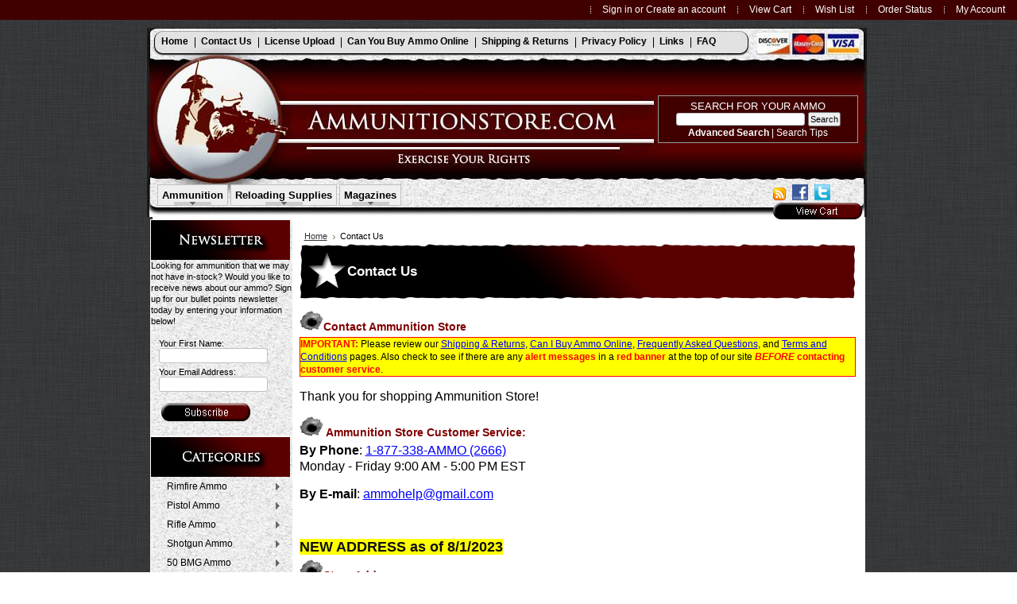

--- FILE ---
content_type: text/html; charset=UTF-8
request_url: https://ammunitionstore.com/contact-us/
body_size: 9772
content:
<!DOCTYPE html PUBLIC "-//W3C//DTD XHTML 1.0 Transitional//EN" "http://www.w3.org/TR/xhtml1/DTD/xhtml1-transitional.dtd">
<html xml:lang="en" lang="en" xmlns="http://www.w3.org/1999/xhtml">
<head>
    
   

    <title>Contact Ammunition Store!  Ammo for sale, cheap ammo, bulk ammo, ammo sales online!</title>

    <meta http-equiv="Content-Type" content="text/html; charset=UTF-8" />
    <meta name="description" content="" />
    <meta name="keywords" content="ammunition store, ammo store, cheap ammo, bulk ammo, ammo for sale, buy ammo online" />
  <meta name="robots" content="INDEX, FOLLOW" />
  <meta name="google-site-verification" content="QfiAfV-0_Sv5jyFs6LD-jaLtmXk6RDLj6VDAnxOsjAs" />
    <meta name="google-site-verification" content="Nzh9RKWRLR6Ntr0FL4hY8Nt_wh_QuxWPD-9VVI-eh2Q" />
<meta name="msvalidate.01" content="A458FE1EE4B0F632B17FF952247E3862" />
    
    <link rel='canonical' href='https://ammunitionstore.com/contact-us/' />
    
    <meta http-equiv="Content-Script-Type" content="text/javascript" />
    <meta http-equiv="Content-Style-Type" content="text/css" />
    
    <link rel="shortcut icon" href="https://cdn2.bigcommerce.com/server500/77936/product_images/favicon.png" />
  
  <link href="/templates/__custom/Styles/menustyle.css" type="text/css" rel="stylesheet" />

    <!-- begin: js page tag -->
    <script language="javascript" type="text/javascript">//<![CDATA[
        (function(){
            // this happens before external dependencies (and dom ready) to reduce page flicker
            var node, i;
            for (i = window.document.childNodes.length; i--;) {
                node = window.document.childNodes[i];
                if (node.nodeName == 'HTML') {
                    node.className += ' javascript';
                }
            }
        })();
    //]]></script>
    <!-- end: js page tag -->

    <link href="https://cdn9.bigcommerce.com/r-50b4fa8997ce43839fb9457331bc39687cd8345a/themes/__master/Styles/styles.css" type="text/css" rel="stylesheet" /><link href="https://ammunitionstore.com/templates/__custom/Styles/styles.css?t=1592347767" media="all" type="text/css" rel="stylesheet" />
<link href="https://cdn9.bigcommerce.com/r-c71b9995f4a706510d16ad47d2472c26eb88e9bf/themes/DiamondRings/Styles/iselector.css" media="all" type="text/css" rel="stylesheet" />
<link href="https://ammunitionstore.com/templates/__custom/Styles/blue.css?t=1592347767" media="all" type="text/css" rel="stylesheet" />
<!--[if IE]><link href="https://ammunitionstore.com/templates/__custom/Styles/ie.css?t=1592347767" media="all" type="text/css" rel="stylesheet" /><![endif]-->
<link href="https://cdn9.bigcommerce.com/r-124a9bf73c54788b0e9a7c7200675311c150791d/javascript/jquery/plugins/imodal/imodal.css" type="text/css" rel="stylesheet" /><link href="https://cdn9.bigcommerce.com/r-50b4fa8997ce43839fb9457331bc39687cd8345a/themes/__master/Styles/product.attributes.css" type="text/css" rel="stylesheet" /><link href="https://cdn9.bigcommerce.com/r-124a9bf73c54788b0e9a7c7200675311c150791d/javascript/jquery/themes/cupertino/ui.all.css" type="text/css" rel="stylesheet" /><link href="https://cdn9.bigcommerce.com/r-50b4fa8997ce43839fb9457331bc39687cd8345a/themes/__master/Styles/product.quickview.css" type="text/css" rel="stylesheet" /><link href="https://cdn9.bigcommerce.com/r-124a9bf73c54788b0e9a7c7200675311c150791d/javascript/superfish/css/store.css" type="text/css" rel="stylesheet" />

    <!-- Tell the browsers about our RSS feeds -->
    <link rel="alternate" type="application/rss+xml" title="New Products (RSS 2.0)" href="https://ammunitionstore.com/rss.php?type=rss" />
<link rel="alternate" type="application/atom+xml" title="New Products (Atom 0.3)" href="https://ammunitionstore.com/rss.php?type=atom" />
<link rel="alternate" type="application/rss+xml" title="Popular Products (RSS 2.0)" href="https://ammunitionstore.com/rss.php?action=popularproducts&amp;type=rss" />
<link rel="alternate" type="application/atom+xml" title="Popular Products (Atom 0.3)" href="https://ammunitionstore.com/rss.php?action=popularproducts&amp;type=atom" />


    <!-- Include visitor tracking code (if any) -->
    <!-- Start Tracking Code for analytics_googleanalytics -->

<script>
    (function(i,s,o,g,r,a,m){i['GoogleAnalyticsObject']=r;i[r]=i[r]||function(){
    (i[r].q=i[r].q||[]).push(arguments)},i[r].l=1*new Date();a=s.createElement(o),
    m=s.getElementsByTagName(o)[0];a.async=1;a.src=g;m.parentNode.insertBefore(a,m)
    })(window,document,'script','//www.google-analytics.com/analytics.js','ga');

    ga('create', 'UA-40742896-1', 'ammunitionstore.com');
    ga('send', 'pageview');
    ga('require', 'ecommerce', 'ecommerce.js');

    function trackEcommerce() {
    this._addTrans = addTrans;
    this._addItem = addItems;
    this._trackTrans = trackTrans;
    }
    function addTrans(orderID,store,total,tax,shipping,city,state,country) {
    ga('ecommerce:addTransaction', {
        'id': orderID,
        'affiliation': store,
        'revenue': total,
        'tax': tax,
        'shipping': shipping,
        'city': city,
        'state': state,
        'country': country
    });
    }
    function addItems(orderID,sku,product,variation,price,qty) {
    ga('ecommerce:addItem', {
        'id': orderID,
        'sku': sku,
        'name': product,
        'category': variation,
        'price': price,
        'quantity': qty
    });
    }
    function trackTrans() {
        ga('ecommerce:send');
    }
    var pageTracker = new trackEcommerce();
</script>

<!-- End Tracking Code for analytics_googleanalytics -->



    
  
  <script type="text/javascript" src="https://cdn9.bigcommerce.com/r-124a9bf73c54788b0e9a7c7200675311c150791d/javascript/jquery/1.7.2/jquery.min.js"></script>
    <script type="text/javascript" src="https://cdn10.bigcommerce.com/r-124a9bf73c54788b0e9a7c7200675311c150791d/javascript/menudrop.js?"></script>
    <script type="text/javascript" src="https://cdn10.bigcommerce.com/r-124a9bf73c54788b0e9a7c7200675311c150791d/javascript/common.js?"></script>
    <script type="text/javascript" src="https://cdn10.bigcommerce.com/r-124a9bf73c54788b0e9a7c7200675311c150791d/javascript/iselector.js?"></script>
  <script type="text/javascript" src="https://www.ammunitionstore.com/template/easybox/easybox.min.js"></script>
  <script type="text/javascript" src="https://www.ammunitionstore.com/template/easybox/handlers.min.js"></script>
  <script type="text/javascript" src="https://www.ammunitionstore.com/template/easybox/extras/autoload.min.js"></script>
  
  <link rel="stylesheet" href="https://www.ammunitionstore.com/template/easybox/styles/modern/easybox.min.css" type="text/css" media="screen" />

    <script type="text/javascript">
    //<![CDATA[
    config.ShopPath = 'https://ammunitionstore.com';
    config.AppPath = '';
    config.FastCart = 0;
    var ThumbImageWidth = 120;
    var ThumbImageHeight = 120;
    //]]>
    </script>
    
<script type="text/javascript">
ShowImageZoomer = false;
$(document).ready(function() {
	
	function loadQuickView() {
		$(".QuickView").quickview({
			buttonText: "Quick View",
			buttonColor: "#f7f7f7",
			gradientColor: "#dcdbdb",
			textColor: "#000000"
		});
	}

	$(document).on('SearchReload', function() {
		loadQuickView();
	});

	loadQuickView();
});
</script>
<script type="text/javascript" src="https://cdn9.bigcommerce.com/r-124a9bf73c54788b0e9a7c7200675311c150791d/javascript/jquery/plugins/imodal/imodal.js"></script>
<script type="text/javascript" src="https://cdn9.bigcommerce.com/r-124a9bf73c54788b0e9a7c7200675311c150791d/javascript/jquery/plugins/jqueryui/1.8.18/jquery-ui.min.js"></script>
<script type="text/javascript" src="https://cdn9.bigcommerce.com/r-124a9bf73c54788b0e9a7c7200675311c150791d/javascript/jquery/plugins/validate/jquery.validate.js"></script>
<script type="text/javascript" src="https://cdn9.bigcommerce.com/r-124a9bf73c54788b0e9a7c7200675311c150791d/javascript/product.functions.js"></script>
<script type="text/javascript" src="https://cdn9.bigcommerce.com/r-124a9bf73c54788b0e9a7c7200675311c150791d/javascript/product.attributes.js"></script>
<script type="text/javascript" src="https://cdn9.bigcommerce.com/r-124a9bf73c54788b0e9a7c7200675311c150791d/javascript/quickview.js"></script>
<script type="text/javascript" src="https://cdn9.bigcommerce.com/r-124a9bf73c54788b0e9a7c7200675311c150791d/javascript/quickview.initialise.js"></script><script type="text/javascript">
(function () {
    var xmlHttp = new XMLHttpRequest();

    xmlHttp.open('POST', 'https://bes.gcp.data.bigcommerce.com/nobot');
    xmlHttp.setRequestHeader('Content-Type', 'application/json');
    xmlHttp.send('{"store_id":"20476","timezone_offset":"-4","timestamp":"2026-01-29T04:51:28.26449600Z","visit_id":"3e8c4785-7217-47c1-885c-b594eb0897dd","channel_id":1}');
})();
</script>
<script src="https://www.google.com/recaptcha/api.js" async defer></script>
<script type="text/javascript">
var BCData = {};
</script>

    <script type="text/javascript" src="https://cdn9.bigcommerce.com/r-124a9bf73c54788b0e9a7c7200675311c150791d/javascript/quicksearch.js"></script>
    
    <script src="https://chimpstatic.com/mcjs-connected/js/users/65365d48d93840eb4b55056fa/aa6bcb54a2b9570a847f75ca4.js"></script>
</head>

<body>
    
    <div id="TopMenu">
            <ul>
                <li style="display:none" class="HeaderLiveChat">
                    
                </li>
                <li><a href="https://ammunitionstore.com/account.php">My Account</a></li>
                <li><a href="https://ammunitionstore.com/orderstatus.php">Order Status</a></li>
                <li><a href="https://ammunitionstore.com/wishlist.php">Wish List</a></li>
                
                <li class="CartLink"><a href="https://ammunitionstore.com/cart.php">View Cart <span></span></a></li>
                <li style="display:"><div><a href='https://ammunitionstore.com/login.php' onclick=''>Sign in</a> or <a href='https://ammunitionstore.com/login.php?action=create_account' onclick=''>Create an account</a></div></li>
            </ul>
            <br class="Clear" />
        </div>       
        <div id="AjaxLoading"><img src="https://cdn10.bigcommerce.com/r-c71b9995f4a706510d16ad47d2472c26eb88e9bf/themes/DiamondRings/images/ajax-loader.gif" alt="" />&nbsp; Loading... Please wait...</div>
        
    <div id="Outer">
            <div id="Header">
            <div id="Menu">
        <center>
    <ul>
            <li class="First "><a href="https://ammunitionstore.com/"><span>Home</span></a></li>
            	<li class=" ActivePage">
		<a href="https://ammunitionstore.com/contact-us/"><span>Contact Us</span></a>
		
	</li>	<li class=" ">
		<a href="https://ammunitionstore.com/license-upload/"><span>License Upload</span></a>
		
	</li>	<li class=" ">
		<a href="https://ammunitionstore.com/can-i-buy-ammo-online/"><span>Can You Buy Ammo Online</span></a>
		
	</li>	<li class=" ">
		<a href="https://ammunitionstore.com/shipping-returns/"><span>Shipping &amp; Returns</span></a>
		
	</li>	<li class=" ">
		<a href="https://ammunitionstore.com/privacy-policy/"><span>Privacy Policy</span></a>
		
	</li>	<li class=" ">
		<a href="https://ammunitionstore.com/links/"><span>Links</span></a>
		
	</li>	<li class=" ">
		<a href="https://ammunitionstore.com/f-a-q/"><span>FAQ</span></a>
		
	</li>
        </ul>
        </center>
    </div>
               <div id="searchbox">
          SEARCH FOR YOUR AMMO<br />
          <form action="https://ammunitionstore.com/search.php" method="get" onsubmit="return check_small_search_form()">
          <input type="text" name="search_query" id="search_query" class="Textbox" value="" size="25" />
          <input type="submit" value="Search" alt="Search" class="Button" />
          </form>
          <p>
            <a href="https://ammunitionstore.com/search.php?mode=advanced"><strong>Advanced Search</strong></a> |
                      <a href="https://ammunitionstore.com/search.php?action=Tips">Search Tips</a>
          </p>
        </div>      

            <script type="text/javascript">
                var QuickSearchAlignment = 'left';
                var QuickSearchWidth = '232px';
                lang.EmptySmallSearch = "You forgot to enter some search keywords.";
            </script>

                <div id="bottomnav">
          <ul class="dropdown">
            <li>
              <a name="Ammunition for sale. Cheap ammo. Bulk ammo.">Ammunition</a>
              <ul>
                <li>
                  <div id="ammomenu-wrapper">
                    <div id="dropmenu-left">
                        <img src="/product_images/theme_images/shopbyguntype.png" border="0" alt="Shop for ammo online by gun type, cheap, low, and bulk prices!" />
                      <div id="categorymenu">
                        <a href="/categories/rifle-ammunition.html">Rifle Ammunition</a><br />
                        <a href="/categories/pistol-ammunition.html">Pistol Ammunition</a><br />
                        <a href="/categories/shotgun-ammunition.html">Shotgun Ammunition</a><br />
                        <a href="/categories/rimfire-ammunition.html">Rimfire Ammunition</a><br />
                        <a href="/categories/50-bmg-ammunition.html">50 BMG Ammunition</a><br />
                        <a href="/categories/linked-belted-ammunition.html">Linked | Belted Ammunition</a><br />
                        <a href="/categories/blank-ammunition.html">Blank Ammunition</a><br />
                      </div>
                    </div>
                    <div id="dropmenu-right">
                      <div id="ammomenu-row">
                        <a href="/categories/rifle-ammunition.html"><div id="ammomenu-rifleicon">Rifle</div></a>
                        <a href="/categories/rimfire-ammunition.html"><div id="ammomenu-rimfireicon">Rimfire</div></a>
                        <a href="/categories/blank-ammunition.html"><div id="ammomenu-blankicon">Blanks</div></a>
                      </div>
                      <div id="ammomenu-row">
                        <a href="/categories/pistol-ammunition.html"><div id="ammomenu-pistolicon">Pistol</div></a>
                        <a href="/categories/50-bmg-ammunition.html"><div id="ammomenu-bmgicon">50 BMG</div></a>
                      </div><br /><br />
                      <div id="ammomenu-lastrow">
                        <a href="/categories/shotgun-ammunition.html"><div id="ammomenu-shotgunicon">Shotgun</div></a>
                        <a href="/categories/linked-belted-ammunition.html"><div id="ammomenu-linkicon">Linked</div></a>
                      </div>                      
                    </div>
                  </div>
                </li>
              </ul>
            </li>
            <li>
              <a name="Ammunition Reloading Supplies">Reloading Supplies</a>
              <ul>
                <li>
                
                  <div id="reloadingmenu-wrapper">
                    <div id="dropmenu-left">
                      <img src="/product_images/theme_images/shopbycomponents.png" border="0" alt="Shop for ammo reloading components online by gun type, cheap, low, and bulk prices!" />
                      <div id="categorymenu">
                        <a href="/categories/reloading/brass-hulls.html">Brass | Hulls</a><br />
                        <a href="/categories/reloading/projectiles.html">Projectiles</a><br />
                      </div>
                    </div>
                    <div id="dropmenu-right">
                      <div id="reloadingmenu-diagram">
                            <div id="reloadingmenu-brasslink">
                            <a href="/categories/reloading/brass-hulls.html">Brass | Hulls</a>
                         </div>
                         <div id="reloadingmenu-projectilelink">
                            <a href="/categories/reloading/projectiles.html">Projectiles</a>
                         </div>
                      </div>                      
                    </div>
                  </div>
                  
                </li>
              </ul>
            </li>
            <li>
              <a name="Ammunition Magazine Clips">Magazines</a>
              <ul>
                <li>
                
                <div id="magazinemenu-wrapper">
                  <div id="dropmenu-left">
                    <img src="/product_images/theme_images/shopbyguntype.png" border="0" alt="Shop for magazine clips online by gun type, cheap, low, and bulk prices!" />
                    <div id="categorymenu">
                      <a href="/categories/gun-magazines-clips/rifle-magazines.html">Rifle Magazines</a><br />
                      <a href="/categories/gun-magazines-clips/pistol-magazines.html">Pistol Magazines</a><br />
                      <a href="/categories/gun-magazines-clips.html">View All...</a>
                    </div>
                  </div>
                  <div id="dropmenu-right">
                    <a href="/categories/gun-magazines-clips/rifle-magazines.html"><div id="magazinemenu-rifleicon">Rifle</div></a>
                    <a href="/categories/gun-magazines-clips/pistol-magazines.html"><div id="magazinemenu-pistolicon">Pistol</div></a>
                  </div>
                </div>
                
                </li>
              </ul>
            </li>
          </ul>                        
        </div> <!-- End Bottom Menu -->        

        <div id="SocialLinks">
          <a href="/pages/rss-syndication.html"><img src="/product_images/theme_images/RSS.png" alt="Ammunition Store LIVE RSS and ATOM feeds"></a>&nbsp;
          <a href="http://www.facebook.com/ammostore" target="_blank"><img src="/product_images/theme_images/FacebookIcon.jpg" alt="Ammunition Store on Facebook!" border="0" /></a>&nbsp;
          <a href="http://www.twitter.com/ammunitionstore" target="_blank"><img src="/product_images/theme_images/TwitterIcon.png" alt="Ammunition Store on Twitter" border="0" /></a>&nbsp;
          <!-- Place this tag where you want the +1 button to render. -->
          <div class="g-plusone" data-size="medium"></div>
          <!-- Place this tag after the last +1 button tag. -->
          <script type="text/javascript">
          (function() {
            var po = document.createElement('script'); po.type = 'text/javascript'; po.async = true;
            po.src = 'https://apis.google.com/js/plusone.js';
            var s = document.getElementsByTagName('script')[0]; s.parentNode.insertBefore(po, s);
          })();
          </script>
          <a href="/cart.php"><img src="/product_images/theme_images/ViewCart.png" alt="View Ammunition Store Cart" border="0" /></a>
        </div>       
                <br class="Clear" />
            </div>

<div id="Container">
    <div id="Wrapper">
        
        <div class="Left" id="LayoutColumn1">
      					

				<div class="Block NewsletterSubscription Moveable Panel" id="SideNewsletterBox">
					
          <img src="/product_images/theme_images/newsletter.jpg" alt="Sign up for the Ammunition Store bullet points Newsletter!">
					
          <p>Looking for ammunition that we may not have in-stock?  Would you like to 
          receive news about our ammo?  Sign up for our bullet points newsletter 
          today by entering your information below!</p>
					<div class="BlockContent">
						<form action="https://ammunitionstore.com/subscribe.php" method="post" id="subscribe_form" name="subscribe_form">
							<input type="hidden" name="action" value="subscribe" />
							<label for="nl_first_name">Your First Name:</label>
							<input type="text" class="Textbox" id="nl_first_name" name="nl_first_name" />
							<label for="nl_email">Your Email Address:</label>
							<input type="text" class="Textbox" id="nl_email" name="nl_email" /><br />
							
								<input type="image" src="/product_images/theme_images/NewsletterSubscribe.png" value="Subscribe" class="Button" />
							
						</form>
					</div>
				</div>
				<script type="text/javascript">
// <!--
	$('#subscribe_form').submit(function() {
		if($('#nl_first_name').val() == '') {
			alert('You forgot to type in your first name.');
			$('#nl_first_name').focus();
			return false;
		}

		if($('#nl_email').val() == '') {
			alert('You forgot to type in your email address.');
			$('#nl_email').focus();
			return false;
		}

		if($('#nl_email').val().indexOf('@') == -1 || $('#nl_email').val().indexOf('.') == -1) {
			alert('Please enter a valid email address, such as john@example.com.');
			$('#nl_email').focus();
			$('#nl_email').select();
			return false;
		}

		// Set the action of the form to stop spammers
		$('#subscribe_form').append("<input type=\"hidden\" name=\"check\" value=\"1\" \/>");
		return true;

	});
// -->
</script>

      				<div class="Block CategoryList Moveable Panel" id="SideCategoryList">
					<img src="/product_images/theme_images/categories.jpg" alt="Shop for Ammunition by Category at Ammunition Store" />
					<div class="BlockContent">
						<div class="SideCategoryListFlyout">
							<ul class="sf-menu sf-vertical">
<li><a href="https://ammunitionstore.com/categories/rimfire-ammunition.html">Rimfire Ammo</a><ul>
<li><a href="https://ammunitionstore.com/categories/rimfire-ammunition/17-hmr.html">17 HMR</a></li>
<li><a href="https://ammunitionstore.com/categories/22lr-rimfire-ammunition/22-lr.html">22LR</a><ul>
<li><a href="https://ammunitionstore.com/categories/rimfire-ammunition/22-lr/high-velocity.html">High Velocity</a></li>
<li><a href="https://ammunitionstore.com/categories/rimfire-ammo/22-lr-rimfire-ammunition/match.html">Match Grade</a></li>
<li><a href="https://ammunitionstore.com/categories/rimfire-ammunition/22-lr/standard-velocity.html">Standard Velocity</a></li>
<li><a href="https://ammunitionstore.com/categories/rimfire-ammo/22-lr-rimfire-ammunition/subsonic.html">Subsonic</a></li>
<li><a href="https://ammunitionstore.com/categories/rimfire-ammo/22lr/tracer.html">Tracer</a></li>

</ul>
</li>
<li><a href="https://ammunitionstore.com/categories/rimfire-ammo/22-wmr.html">22 WMR</a></li>

</ul>
</li>
<li><a href="https://ammunitionstore.com/categories/pistol-ammunition.html">Pistol Ammo</a><ul>
<li><a href="https://ammunitionstore.com/categories/pistol-ammunition/25-acp.html">25 ACP</a></li>
<li><a href="https://ammunitionstore.com/categories/pistol-ammunition/32-acp.html">32 ACP</a></li>
<li><a href="https://ammunitionstore.com/categories/pistol-ammunition/357-magnum.html">357 Magnum</a></li>
<li><a href="https://ammunitionstore.com/categories/pistol-ammunition/357-sig.html">357 SIG</a></li>
<li><a href="https://ammunitionstore.com/categories/pistol-ammunition/38-special.html">38 Special</a></li>
<li><a href="https://ammunitionstore.com/categories/pistol-ammo/38-super-auto.html">38 Super</a></li>
<li><a href="https://ammunitionstore.com/categories/pistol-ammo/380-acp.html">380 ACP</a></li>
<li><a href="https://ammunitionstore.com/categories/pistol-ammunition/40-s-w.html">40 S&amp;W</a><ul>
<li><a href="https://ammunitionstore.com/categories/pistol-ammo/40-cal-s-w-ammo/135-grain.html">135 Grain</a></li>
<li><a href="https://ammunitionstore.com/categories/pistol-ammunition/40-s-w/155-grain.html">155 Grain</a></li>
<li><a href="https://ammunitionstore.com/categories/pistol-ammunition/40-s-w/165-grain.html">165 Grain</a></li>
<li><a href="https://ammunitionstore.com/categories/pistol-ammunition/40-s-w/180-grain.html">180 Grain</a></li>
<li><a href="https://ammunitionstore.com/categories/pistol-ammunition/40-s-w/frangible.html">Frangible</a></li>

</ul>
</li>
<li><a href="https://ammunitionstore.com/categories/pistol-ammo/44-s-w-special.html">44 S&amp;W Special</a></li>
<li><a href="https://ammunitionstore.com/categories/pistol-ammunition/44-magnum.html">44 Magnum</a></li>
<li><a href="https://ammunitionstore.com/categories/pistol-ammo/45-auto.html">45 ACP</a><ul>
<li><a href="https://ammunitionstore.com/categories/pistol-ammo/45-acp/155-grain.html">155 Grain</a></li>
<li><a href="https://ammunitionstore.com/categories/pistol-ammo/45-acp-ammo/165-grain.html">165 Grain</a></li>
<li><a href="https://ammunitionstore.com/categories/pistol-ammo/45-acp-ammo/185-grain.html">185 Grain</a></li>
<li><a href="https://ammunitionstore.com/categories/pistol-ammo/45-acp-ammo/200-grain.html">200 Grain</a></li>
<li><a href="https://ammunitionstore.com/categories/pistol-ammo/45-acp/220-grain.html">220 Grain</a></li>
<li><a href="https://ammunitionstore.com/categories/pistol-ammo/45-acp-ammo/230-grain.html">230 Grain</a></li>
<li><a href="https://ammunitionstore.com/categories/pistol-ammunition/45-auto/fmj.html">FMJ</a></li>
<li><a href="https://ammunitionstore.com/categories/pistol-ammo/45-acp/frangible.html">Frangible</a></li>
<li><a href="https://ammunitionstore.com/categories/pistol-ammunition/45-auto/hp.html">HP</a></li>

</ul>
</li>
<li><a href="https://ammunitionstore.com/categories/pistol-ammo/45-colt.html">45 Colt</a></li>
<li><a href="https://ammunitionstore.com/categories/pistol-ammunition/45-gap.html">45 GAP</a></li>
<li><a href="https://ammunitionstore.com/categories/pistol-ammo/50-ae.html">50 AE</a></li>
<li><a href="https://ammunitionstore.com/categories/pistol-ammunition/5-7x28.html">5.7x28</a></li>
<li><a href="https://ammunitionstore.com/categories/pistol-ammo/9mm.html">9mm Luger</a><ul>
<li><a href="https://ammunitionstore.com/categories/pistol-ammunition/9mm/frangible.html">Frangible</a></li>
<li><a href="https://ammunitionstore.com/categories/pistol-ammunition/9mm/full-metal-jacket.html">FMJ</a></li>
<li><a href="https://ammunitionstore.com/categories/pistol-ammunition/9mm/hollow-point.html">Hollow Point</a></li>
<li><a href="https://ammunitionstore.com/categories/pistol-ammunition/9mm/sub-sonic.html">Sub Sonic</a></li>
<li><a href="https://ammunitionstore.com/categories/pistol-ammo/9mm-luger/tracer.html">Tracer</a></li>

</ul>
</li>
<li><a href="https://ammunitionstore.com/categories/pistol-ammunition/9x18.html">9x18 Makarov</a></li>
<li><a href="https://ammunitionstore.com/categories/pistol-ammunition/10mm.html">10mm Auto</a></li>

</ul>
</li>
<li><a href="https://ammunitionstore.com/categories/rifle-ammunition.html">Rifle Ammo</a><ul>
<li><a href="https://ammunitionstore.com/categories/rifle-ammunition/223-5-56x45mm.html">223 Rem. | 5.56x45mm</a><ul>
<li><a href="https://ammunitionstore.com/categories/rifle-ammo/223-rem-5-56x45mm/223-remington-spec.html">223 Remington spec.</a></li>
<li><a href="https://ammunitionstore.com/categories/rifle-ammo/223-rem-5-56x45mm/5-56x45-nato-spec.html">5.56x45 NATO spec.</a></li>
<li><a href="https://ammunitionstore.com/categories/rifle-ammunition/223-5-56x45mm/ballistic-tip.html">Ballistic Tip</a></li>
<li><a href="https://ammunitionstore.com/categories/rifle-ammo-for-sale/223-rem-5-56x45mm/blank.html">Blank</a></li>
<li><a href="https://ammunitionstore.com/categories/rifle-ammo-for-sale/223-rem-5-56x45mm/dummy.html">Dummy</a></li>
<li><a href="https://ammunitionstore.com/categories/rifle-ammunition/223-5-56x45mm/full-metal-jacket.html">FMJ</a></li>
<li><a href="https://ammunitionstore.com/categories/rifle-ammunition/223-5-56x45mm/frangible.html">Frangible</a></li>
<li><a href="https://ammunitionstore.com/categories/rifle-ammunition/223-5-56x45mm/hollow-point.html">Hollow Point</a></li>
<li><a href="https://ammunitionstore.com/categories/rifle-ammunition/223-5-56x45mm/military-surplus.html">Military Surplus</a></li>
<li><a href="https://ammunitionstore.com/categories/rifle-ammunition/223-5-56x45mm/soft-point.html">Soft Point</a></li>
<li><a href="https://ammunitionstore.com/categories/rifle-ammunition/223-5-56x45mm/ss109-m855-steel-core.html">SS109 | M855 | Steel Core</a></li>
<li><a href="https://ammunitionstore.com/categories/rifle-ammo-for-sale/223-5-56x45mm/tracer.html">Tracer</a></li>

</ul>
</li>
<li><a href="https://ammunitionstore.com/categories/rifle-ammo-for-sale/224-valkyrie.html">224 Valkyrie</a></li>
<li><a href="https://ammunitionstore.com/categories/rifle-ammunition/243-winchester.html">243 Winchester</a></li>
<li><a href="https://ammunitionstore.com/categories/rifle-ammunition/270-winchester.html">270 Winchester</a></li>
<li><a href="https://ammunitionstore.com/categories/rifle-ammunition/300-aac-blackout.html">300 Blackout</a></li>
<li><a href="https://ammunitionstore.com/categories/rifle-ammunition/300-winchester-magnum.html">300 Win Mag</a><ul>
<li><a href="https://ammunitionstore.com/categories/rifle-ammo/300-win-mag/ballistic-tip.html">Ballistic Tip</a></li>
<li><a href="https://ammunitionstore.com/categories/rifle-ammo-for-sale/300-winchester-magnum/hollow-point.html">Hollow Point</a></li>
<li><a href="https://ammunitionstore.com/categories/rifle-ammunition/300-winchester-magnum/pointed-soft-point.html">Pointed Soft Point</a></li>
<li><a href="https://ammunitionstore.com/categories/rifle-ammunition/300-winchester-magnum/soft-point.html">Soft Point</a></li>

</ul>
</li>
<li><a href="https://ammunitionstore.com/categories/rifle-ammunition/303-british.html">303 British</a></li>
<li><a href="https://ammunitionstore.com/categories/rifle-ammunition/308-7-62x51mm.html">308 Win. | 7.62x51mm</a><ul>
<li><a href="https://ammunitionstore.com/categories/rifle-ammo-for-sale/308-win-7-62x51mm/ballistic-tip.html">Ballistic Tip</a></li>
<li><a href="https://ammunitionstore.com/categories/rifle-ammunition/308-7-62x51mm/dummy.html">Dummy</a></li>
<li><a href="https://ammunitionstore.com/categories/rifle-ammunition/308-7-62x51mm/full-metal-jacket.html">Full Metal Jacket </a></li>
<li><a href="https://ammunitionstore.com/categories/rifle-ammunition/308-7-62x51mm/hollow-point.html">Hollow Point / Open Tip Match</a></li>
<li><a href="https://ammunitionstore.com/categories/rifle-ammunition/308-7-62x51mm/soft-point.html">Soft Point</a></li>
<li><a href="https://ammunitionstore.com/categories/rifle-ammunition/308-7-62x51mm/tracer.html">Tracer</a></li>

</ul>
</li>
<li><a href="https://ammunitionstore.com/categories/rifle-ammunition/338-lapua-magnum.html">338 Lapua Magnum</a></li>
<li><a href="https://ammunitionstore.com/categories/rifle-ammo/350-legend.html">350 Legend</a></li>
<li><a href="https://ammunitionstore.com/categories/rifle-ammo-for-sale/30-06.html">30-06 Springfield</a></li>
<li><a href="https://ammunitionstore.com/categories/rifle-ammunition/30-30.html">30-30 Winchester</a><ul>
<li><a href="https://ammunitionstore.com/categories/rifle-ammo-for-sale/30-30/ballistic-tip.html">Ballistic Tip</a></li>
<li><a href="https://ammunitionstore.com/categories/rifle-ammo-for-sale/30-30/round-nose.html">Round Nose</a></li>
<li><a href="https://ammunitionstore.com/categories/rifle-ammunition/30-30/flat-soft-point.html">Flat Soft Point</a></li>
<li><a href="https://ammunitionstore.com/categories/rifle-ammunition/30-30/soft-point.html">Soft Point</a></li>

</ul>
</li>
<li><a href="https://ammunitionstore.com/categories/rifle-ammo/45-70-govt.html">45-70 GOVT</a></li>
<li><a href="https://ammunitionstore.com/categories/rifle-ammo/450-bushmaster.html">450 Bushmaster</a></li>
<li><a href="https://ammunitionstore.com/categories/rifle-ammunition/5-45x39mm.html">5.45x39</a></li>
<li><a href="https://ammunitionstore.com/categories/rifle-ammunition/5-7x28.html">5.7x28</a></li>
<li><a href="https://ammunitionstore.com/categories/rifle-ammo-for-sale/6-5-creedmoor.html">6.5 Creedmoor</a></li>
<li><a href="https://ammunitionstore.com/categories/rifle-ammunition/6-5mm-grendel.html">6.5 Grendel</a></li>
<li><a href="https://ammunitionstore.com/categories/rifle-ammunition/7mm-rem-mag.html">7mm Rem Mag</a></li>
<li><a href="https://ammunitionstore.com/categories/rifle-ammunition/7-62x39.html">7.62x39</a><ul>
<li><a href="https://ammunitionstore.com/categories/7-62x39/rifle-ammo/ballistic-tip.html/">Ballistic Tip</a></li>
<li><a href="https://ammunitionstore.com/categories/rifle-ammo-for-sale/7-62x39-ammo/blank.html">Blank</a></li>
<li><a href="https://ammunitionstore.com/categories/rifle-ammunition/7-62x39/full-metal-jacket.html">Full Metal Jacket</a></li>
<li><a href="https://ammunitionstore.com/categories/rifle-ammunition/7-62x39/hollow-point.html">Hollow Point</a></li>
<li><a href="https://ammunitionstore.com/categories/rifle-ammunition/7-62x39/soft-point.html">Soft Point</a></li>
<li><a href="https://ammunitionstore.com/categories/rifle-ammunition/7-62x39/tracer.html">Tracer</a></li>

</ul>
</li>
<li><a href="https://ammunitionstore.com/categories/rifle-ammunition/7-62x54r.html">7.62x54r</a><ul>
<li><a href="https://ammunitionstore.com/categories/rifle-ammunition/7-62x54r/full-metal-jacket.html">Full Metal Jacket</a></li>
<li><a href="https://ammunitionstore.com/categories/rifle-ammunition/7-62x54r/match-chamber.html">Match Chamber</a></li>
<li><a href="https://ammunitionstore.com/categories/rifle-ammunition/7-62x54r/soft-point.html">Soft Point</a></li>

</ul>
</li>

</ul>
</li>
<li><a href="https://ammunitionstore.com/categories/shotgun-ammunition.html">Shotgun Ammo</a><ul>
<li><a href="https://ammunitionstore.com/categories/shotgun-ammunition/410-gauge.html">410 Gauge</a></li>
<li><a href="https://ammunitionstore.com/categories/shotgun-ammunition/12-gauge.html">12 Gauge</a><ul>
<li><a href="https://ammunitionstore.com/categories/shotgun-ammunition/12-gauge/buck-shot.html">Buck Shot</a></li>
<li><a href="https://ammunitionstore.com/categories/shotgun-ammo/12-gauge-shotgun-ammo/game-loads.html">Game Loads</a></li>
<li><a href="https://ammunitionstore.com/categories/shotgun-ammunition/12-gauge/slug.html">Slug</a></li>
<li><a href="https://ammunitionstore.com/categories/shotgun-ammo/12-gauge/target-loads.html">Target Loads</a></li>

</ul>
</li>
<li><a href="https://ammunitionstore.com/categories/shotgun-ammunition/20-gauge.html">20 Gauge</a></li>

</ul>
</li>
<li><a href="https://ammunitionstore.com/categories/50-bmg-ammunition.html">50 BMG Ammo</a><ul>
<li><a href="https://ammunitionstore.com/categories/50-bmg-ammo/blank.html">Blank</a></li>
<li><a href="https://ammunitionstore.com/categories/50-bmg-ammunition/dummy.html">Dummy</a></li>
<li><a href="https://ammunitionstore.com/categories/50-bmg-ammunition/ap.html">AP</a></li>
<li><a href="https://ammunitionstore.com/categories/50-bmg-ammunition/api.html">API</a></li>
<li><a href="https://ammunitionstore.com/categories/50-bmg-ammunition/apit.html">APIT </a></li>
<li><a href="https://ammunitionstore.com/categories/50-bmg-ammunition/fmj-ball.html">FMJ Ball</a></li>
<li><a href="https://ammunitionstore.com/categories/50-bmg-ammunition/incendiary.html">Incendiary</a></li>
<li><a href="https://ammunitionstore.com/categories/50-bmg-ammunition/spotter.html">Spotter</a></li>
<li><a href="https://ammunitionstore.com/categories/50-bmg-ammunition/tracer.html">Tracer</a></li>

</ul>
</li>
<li><a href="https://ammunitionstore.com/categories/linked-belted-ammunition.html">Linked and Belted Ammo</a><ul>
<li><a href="https://ammunitionstore.com/categories/linked-belted-ammunition/223-5-56x45.html">223 | 5.56x45</a></li>
<li><a href="https://ammunitionstore.com/categories/linked-belted-ammunition/30-06.html">30-06</a></li>
<li><a href="https://ammunitionstore.com/categories/linked-belted-ammunition/308-ammo.html">.308 | 7.62x51 NATO</a><ul>
<li><a href="https://ammunitionstore.com/categories/linked-belted-ammunition/308-ammo/full-metal-jacket.html">Full Metal Jacket</a></li>
<li><a href="https://ammunitionstore.com/categories/linked-belted-ammunition/308-ammo/tracer.html">Tracer</a></li>

</ul>
</li>
<li><a href="https://ammunitionstore.com/categories/linked-belted-ammunition/new-category.html">50 BMG</a></li>
<li><a href="https://ammunitionstore.com/categories/linked-belted-ammunition/7-62x54r-ammo.html">7.62x54r Ammo</a><ul>
<li><a href="https://ammunitionstore.com/categories/linked-belted-ammunition/7-62x54r-ammo/full-metal-jacket.html">Full Metal Jacket</a></li>

</ul>
</li>

</ul>
</li>
<li><a href="https://ammunitionstore.com/categories/magazines.html">Magazines</a><ul>
<li><a href="https://ammunitionstore.com/categories/gun-magazines-clips/pistol-magazines.html">Pistol Magazines</a><ul>
<li><a href="https://ammunitionstore.com/categories/magazines-clips/pistol-magazines/glock.html">Glock</a></li>
<li><a href="https://ammunitionstore.com/categories/magazines-clips/pistol-magazines/mp5.html">MP5</a></li>

</ul>
</li>
<li><a href="https://ammunitionstore.com/categories/gun-magazines-clips/rifle-magazines.html">Rifle Magazines</a><ul>
<li><a href="https://ammunitionstore.com/categories/gun-magazines-clips/rifle-magazines/ak-47.html">AK-47</a></li>
<li><a href="https://ammunitionstore.com/categories/magazines/rifle-magazines/ak-74.html">AK-74</a></li>
<li><a href="https://ammunitionstore.com/categories/gun-magazines-clips/rifle-magazines/ar-10-308-cal.html">AR-10 .308 Cal.</a></li>
<li><a href="https://ammunitionstore.com/categories/gun-magazines-clips/rifle-magazines/ar-15-m-16.html">AR15 | M16</a></li>
<li><a href="https://ammunitionstore.com/categories/magazines-clips/rifle-magazines/hk-g3-91.html">HK G3/91</a></li>
<li><a href="https://ammunitionstore.com/categories/gun-magazines-clips/rifle-magazines/m14.html">M14</a></li>
<li><a href="https://ammunitionstore.com/categories/magazines-clips/rifle-magazines/pkm.html">PKM</a></li>
<li><a href="https://ammunitionstore.com/categories/magazines/rifle-magazines/psl-fpk-7-62x54r.html">PSL / FPK 7.62x54r</a></li>
<li><a href="https://ammunitionstore.com/categories/gun-magazines-clips/rifle-magazines/sr-25-m110.html">SR-25 | M110</a></li>

</ul>
</li>
<li><a href="https://ammunitionstore.com/categories/magazines/shotgun-magazines.html">Shotgun Magazines</a></li>

</ul>
</li>
<li><a href="https://ammunitionstore.com/categories/ammo-cans.html">Ammo Cans &amp; Containers</a><ul>
<li><a href="https://ammunitionstore.com/categories/ammo-cans/20mm.html">20mm</a></li>
<li><a href="https://ammunitionstore.com/categories/ammo-cans-for-sale-ammunition-containers/30-caliber-ammo-cans-for-sale.html">30 Caliber</a></li>
<li><a href="https://ammunitionstore.com/categories/ammo-cans/30mm.html">30mm</a></li>
<li><a href="https://ammunitionstore.com/categories/ammo-cans/40mm.html">40mm</a></li>
<li><a href="https://ammunitionstore.com/categories/ammo-cans/50-bmg.html">50 BMG</a></li>

</ul>
</li>
<li><a href="https://ammunitionstore.com/categories/reloading.html">Reloading Supplies and Bullets</a><ul>
<li><a href="https://ammunitionstore.com/categories/reloading-supplies/brass-hulls.html">Brass Shells</a><ul>
<li><a href="https://ammunitionstore.com/categories/reloading/brass-hulls/rifle.html">Rifle</a></li>

</ul>
</li>
<li><a href="https://ammunitionstore.com/categories/reloading-supplies/projectiles.html">Bullets | Projectiles</a><ul>
<li><a href="https://ammunitionstore.com/categories/reloading/projectiles/pistol.html">Pistol</a></li>
<li><a href="https://ammunitionstore.com/categories/reloading/projectiles/rifle.html">Rifle</a></li>

</ul>
</li>

</ul>
</li>
<li><a href="https://ammunitionstore.com/categories/rifle-cases-range-bags.html">Rifle Cases | Range Bags</a></li>
<li><a href="https://ammunitionstore.com/categories/firearm-parts-accessories.html">Firearm Parts &amp; Accessories</a><ul>
<li><a href="https://ammunitionstore.com/categories/firearm-parts-accessories/new-category.html">Cleaning</a></li>
<li><a href="https://ammunitionstore.com/categories/firearm-parts-accessories/holsters.html">Holsters</a><ul>
<li><a href="https://ammunitionstore.com/categories/firearm-parts-accessories/holsters/new-category-1.html">Left Hand</a></li>
<li><a href="https://ammunitionstore.com/categories/firearm-parts-accessories/holsters/new-category.html">Right Hand</a></li>

</ul>
</li>
<li><a href="https://ammunitionstore.com/categories/firearm-parts-accessories/misc.html">Misc</a></li>
<li><a href="https://ammunitionstore.com/categories/firearm-parts-accessories/muzzle-devices.html">Muzzle Devices</a></li>
<li><a href="https://ammunitionstore.com/categories/firearm-parts-accessories/pistol-barrels.html">Pistol Barrels</a></li>
<li><a href="https://ammunitionstore.com/categories/firearm-parts-accessories/slings-swivels.html">Slings &amp; Swivels</a></li>
<li><a href="https://ammunitionstore.com/categories/firearm-parts-accessories/upper-receivers.html">Upper Receivers</a></li>

</ul>
</li>
<li><a href="https://ammunitionstore.com/categories/blank-ammunition.html">Blank Ammunition</a><ul>
<li><a href="https://ammunitionstore.com/categories/blank-ammunition/308.html">.308</a></li>
<li><a href="https://ammunitionstore.com/categories/blank-ammunition/223-5-56.html">223 / 5.56</a></li>
<li><a href="https://ammunitionstore.com/categories/blank-ammunition/50-bmg.html">50 BMG</a></li>
<li><a href="https://ammunitionstore.com/categories/blank-ammunition/7-62-x-25mm.html">7.62x25mm</a></li>
<li><a href="https://ammunitionstore.com/categories/blank-ammunition/7-62x39.html">7.62x39</a></li>
<li><a href="https://ammunitionstore.com/categories/blank-ammunition/7-62x54r.html">7.62x54r</a></li>

</ul>
</li>
<li><a href="https://ammunitionstore.com/categories/machine-gun-parts-accessories.html">Machine Gun Parts &amp; Accessories</a><ul>
<li><a href="https://ammunitionstore.com/categories/machine-gun-parts-accessories/new-category.html">.30 cal AN/M2</a></li>
<li><a href="https://ammunitionstore.com/categories/firearm-parts-accessories/1919a4-parts-and-accessories.html">1919 Parts and Accessories</a><ul>
<li><a href="https://ammunitionstore.com/categories/firearm-parts-accessories/rifle-barrels/8mm.html">8mm</a></li>
<li><a href="https://ammunitionstore.com/categories/firearm-parts-accessories/linkers/308-1919/starter-tabs.html">Starter Tabs</a></li>

</ul>
</li>
<li><a href="https://ammunitionstore.com/categories/firearm-parts-accessories/linkers.html">Linkers</a><ul>
<li><a href="https://ammunitionstore.com/categories/machine-gun-parts-accessories/linkers/223-5-56-m.html">.223 / 5.56 (M27 Link)</a></li>
<li><a href="https://ammunitionstore.com/categories/machine-gun-parts-accessories/linkers/6-8x51-277-sig-fury.html">6.8x51 /.277 Sig Fury</a></li>
<li><a href="https://ammunitionstore.com/categories/machine-gun-parts-accessories/linkers/308-7-62mm-m13-link.html">.308 / 7.62mm (M13 Link)</a></li>
<li><a href="https://ammunitionstore.com/categories/machine-gun-parts-accessories/linkers/338-norma-mag.html">338 Norma Mag</a></li>
<li><a href="https://ammunitionstore.com/categories/machine-gun-parts-accessories/linkers/7-62x39.html">7.62x39</a></li>

</ul>
</li>
<li><a href="https://ammunitionstore.com/categories/machine-gun-parts-accessories/m2-parts-and-accessories.html">M2 Parts and Accessories</a></li>
<li><a href="https://ammunitionstore.com/categories/machine-gun-parts-accessories/m134.html">M134</a></li>
<li><a href="https://ammunitionstore.com/categories/m249-saw.html">M249 SAW</a></li>
<li><a href="https://ammunitionstore.com/categories/machine-gun-parts-accessories/machine-gun-belts.html">Machine Gun Belts</a><ul>
<li><a href="https://ammunitionstore.com/categories/machine-gun-parts-accessories/machine-gun-belts/pkm.html">PKM</a></li>

</ul>
</li>
<li><a href="https://ammunitionstore.com/categories/machine-gun-parts-accessories/machine-gun-links.html">Machine Gun Links</a><ul>
<li><a href="https://ammunitionstore.com/categories/machine-gun-parts-accessories/machine-gun-links/browning-1919a4.html">Browning 1919A4</a></li>
<li><a href="https://ammunitionstore.com/categories/machine-gun-parts-accessories/machine-gun-links/223-5-56-m27-m249-saw-fn-minimi-shrike.html">223 - 5.56 M27 (M249 SAW, FN Minimi, Shrike)</a></li>
<li><a href="https://ammunitionstore.com/categories/machine-gun-parts-accessories/machine-gun-links/308-7-62-nato-m13-m60-m240.html">308 - 7.62 NATO M13 (M60, M240, M134)</a></li>
<li><a href="https://ammunitionstore.com/categories/machine-gun-parts-accessories/machine-gun-links/338-norma-mag-lwmmg.html">338 Norma Mag (LWMMG)</a></li>
<li><a href="https://ammunitionstore.com/categories/machine-gun-parts-accessories/machine-gun-links/50-bmg-m2.html">50 BMG M2</a></li>

</ul>
</li>

</ul>
</li>
<li><a href="https://ammunitionstore.com/categories/miscellaneous.html">Miscellaneous</a></li>

</ul>

							<div class="afterSideCategoryList"></div>
						</div>
					</div>
				</div>

      <div class="Block Moveable Panel" id="SideProductRecentlyViewed" style="display:none;"></div>
            <div class="Block BrandList Moveable Panel" id="SideShopByBrand" style="display: ">
	<img src="/product_images/theme_images/shopbybrand.jpg" alt="Shop for ammo by brand at Ammunition Store!" />
	<div class="BlockContent">
		<ul class="ShopByBrand">
				<li><a href="https://ammunitionstore.com/brands/Federal-Premium-Ammunition.html" class="HomeBrandName"><h3>Federal Premium Ammunition</h3></a></li>	<li><a href="https://ammunitionstore.com/brands/Wolf-Performance-Ammunition.html" class="HomeBrandName"><h3>Wolf Performance Ammunition</h3></a></li>	<li><a href="https://ammunitionstore.com/brands/Remington.html" class="HomeBrandName"><h3>Remington</h3></a></li>	<li><a href="https://ammunitionstore.com/brands/Military-Surplus.html" class="HomeBrandName"><h3>Military Surplus</h3></a></li>	<li><a href="https://ammunitionstore.com/brands/Speer.html" class="HomeBrandName"><h3>Speer</h3></a></li>	<li><a href="https://ammunitionstore.com/brands/American-Eagle.html" class="HomeBrandName"><h3>American Eagle</h3></a></li>	<li><a href="https://ammunitionstore.com/brands/CCI.html" class="HomeBrandName"><h3>CCI</h3></a></li>	<li><a href="https://ammunitionstore.com/brands/Glock.html" class="HomeBrandName"><h3>Glock</h3></a></li>	<li><a href="https://ammunitionstore.com/brands/Lapua.html" class="HomeBrandName"><h3>Lapua</h3></a></li>	<li><a href="https://ammunitionstore.com/brands/Hornady.html" class="HomeBrandName"><h3>Hornady</h3></a></li>
		</ul>
		<div class="AllBrandsLink">
	<a href="https://ammunitionstore.com/brands/">See all brands</a>
</div>
	</div>
</div>
        </div>
        <div class="Content Wide" id="LayoutColumn2">
            
            <div class="Block Breadcrumb Moveable Panel" id="PageBreadcrumb">
	<ul>
		<li><a href="https://ammunitionstore.com/">Home</a></li><li>Contact Us</li>
	</ul>
</div>
            <div class="Block Moveable Panel" id="PageContent">
	
	<div title="Contact Us. Cheap ammo. Bulk ammo." id="PageHeader"><h1>Contact Us</h1></div>
	
	<div class="BlockContent">
	
		<h3><img src="https://cdn2.bigcommerce.com/server500/77936/product_images/theme_images/smBulletHole.png" alt="Bullet Hole" /><span style="color: #800000;">Contact Ammunition Store<br /></span></h3>
<p style="border: 1px solid red; background-color: #ffff00;"><strong><span style="color: #ff0000;">IMPORTANT:</span></strong> Please review our <a style="color: #0000ff;" href="https://ammunitionstore.com/shipping-returns/"><span style="background-color: #ffff00;">Shipping &amp; Returns</span></a>, <a style="color: #0000ff;" href="https://ammunitionstore.com/pages/can-i-buy-ammo-online.html"><span style="background-color: #ffff00;">Can I Buy Ammo Online</span></a>, <a style="color: #0000ff;" href="https://ammunitionstore.com/f-a-q/"><span style="background-color: #ffff00;">Frequently Asked Questions</span></a>, and <a style="color: #0000ff;" href="https://ammunitionstore.com/pages/terms-and-conditions.html"><span style="background-color: #ffff00;">Terms and Conditions</span></a> pages. Also check to see if there are any <strong><span style="color: #ff0000;">alert messages</span></strong> in a <strong><span style="color: #ff0000;">red banner</span></strong> at the top of our site <span style="color: #ff0000;"><strong><em>BEFORE</em> contacting customer service</strong></span>.</p>
<p><span style="font-size: medium;">Thank you for shopping Ammunition Store!</span></p>
<h3><img src="https://cdn2.bigcommerce.com/server500/77936/product_images/theme_images/smBulletHole.png" alt="Bullet Hole" /> <span style="color: #800000;">Ammunition Store Customer Service:</span></h3>
<p><span style="font-size: medium;"><strong>By Phone</strong>: <a style="color: #0000ff;" href="tel:1-877-338-2666">1-877-338-AMMO (2666)<br /></a></span><span style="font-size: medium;">Monday - Friday 9:00 AM - 5:00 PM EST</span></p>
<p><span style="font-size: medium;"><strong>By E-mail</strong>: <a style="color: #0000ff;" href="mailto:ammohelp@gmail.com">ammohelp@gmail.c</a><span style="text-decoration: underline; background-color: #ffffff;"><span style="color: #0000ff; text-decoration: underline;">om</span></span></span></p>
<p>&nbsp;</p>
<h3><span style="background-color: #ffff00; font-size: large;">NEW ADDRESS as of 8/1/2023</span></h3>
<h3><img src="https://cdn2.bigcommerce.com/server500/77936/product_images/theme_images/smBulletHole.png" alt="Bullet Hole" /><span style="color: #800000;">Store Address:</span></h3>
<p><span style="font-size: medium;">Akron Reserve Ammunition Inc.<br />Ammunition Store</span><br /><span style="font-size: medium;">346 11th ST SE</span><br /><span style="font-size: medium;">Massillon, Ohio 44646</span></p>
<h3><img src="https://cdn2.bigcommerce.com/server500/77936/product_images/theme_images/smBulletHole.png" alt="Bullet Hole" /><span style="color: #800000;">Submit a Question Here:</span></h3><p /><br />
<p class="ErrorMessage Message" style="display: none">
	The captcha you entered is incorrect. Please try again.
</p>

<form action="https://ammunitionstore.com/pages.php?action=sendContactForm" method="post" id="ContactForm" class="PL20">
	<input type="hidden" name="page_id" id="page_id" value="66" />
	<div class="FormContainer HorizontalFormContainer">
		<dl>
			<dt style="display: ">&nbsp;&nbsp; Full Name:</dt>
			<dd style="display: "><input type="text" name="contact_fullname" id="contact_fullname" class="Textbox Field200" value="" /></dd>

			<dt><span class="Required">*</span>&nbsp; Email Address:</dt>
			<dd><input type="text" name="contact_email" id="contact_email" class="Textbox Field200" value="" /></dd>

			<dt style="display: ">&nbsp;&nbsp; Company Name:</dt>
			<dd style="display: "><input type="text" name="contact_companyname" id="contact_companyname" class="Textbox Field200" value="" /></dd>

			<dt style="display: ">&nbsp;&nbsp; Phone Number:</dt>
			<dd style="display: "><input type="text" name="contact_phone" id="contact_phone" class="Textbox Field200" value="" /></dd>

			<dt style="display: ">&nbsp;&nbsp; Order Number:</dt>
			<dd style="display: "><input type="text" name="contact_orderno" id="contact_orderno" class="Textbox Field200" value="" /></dd>

			<dt style="display: none">&nbsp;&nbsp; RMA Number:</dt>
			<dd style="display: none"><input type="text" name="contact_rma" id="contact_rma" class="Textbox Field200" value="" /></dd>

			<dt><span class="Required">*</span>&nbsp; Details:</dt>
			<dd><textarea name="contact_question" id="contact_question" class="Field300" rows="5" cols="50"></textarea><div id="SearchResults"></div></dd>

			<dt style="display: "><span class="Required">*</span>&nbsp; Captcha Check:</dt>
			<dd style="display: ">
				<div class="g-recaptcha" data-sitekey="6LcjX0sbAAAAACp92-MNpx66FT4pbIWh-FTDmkkz"></div><br/>
			</dd>
		</dl>
		<p class="Submit">
			<input type="submit" value="Send Form" class="ContactButton" />
		</p>
	</div>
</form>

<script type="text/javascript">
//<![CDATA[
	$('#ContactForm').submit(function() {
		var email_address = $('#contact_email').val();

		if(email_address.indexOf('@') == -1 || email_address.indexOf('.') == -1) {
			alert('Please enter a valid email address, such as john@example.com.');
			$('#contact_email').focus();
			$('#contact_email').select();
			return false;
		}

		if($('#contact_question').val() == '') {
			alert('You forgot to enter your question/comment.');
			$('#contact_question').focus();
			return false;
		}

		if('' == '' && $('#captcha').val() == '') {
			alert('Please copy the characters from the image into the \'Captcha Check\' text box.');
			$('#captcha').focus();
			return false;
		}

		return true;
	});
//]]>
</script>

<script type="text/javascript" src="https://cdn9.bigcommerce.com/shared/js/csrf-protection-header-5eeddd5de78d98d146ef4fd71b2aedce4161903e.js"></script>
	
	</div>
</div>
            <div class="Block Moveable Panel" id="PageComments" style="display:none;"></div>
            
        </div>
        <br class="Clear" />
    </div>
</div>
        <br class="Clear" />
        <div id="Footer">
            <p>
                All prices are in <span title='Default Currency'>USD</span>.
                Copyright 2026 Ammunitionstore.com.
                <a href="https://ammunitionstore.com/sitemap/"><span>Sitemap</span></a>
                
                <a rel="nofollow" href="http://www.bigcommerce.com">Shopping Cart Software</a> by BigCommerce
            </p>
        </div>
        <br class="Clear" />
        </div>

        
        
        
        

        
        
        

        <script type="text/javascript" src="https://cdn9.bigcommerce.com/r-124a9bf73c54788b0e9a7c7200675311c150791d/javascript/bc_pinstrumentation.min.js"></script>
<script type="text/javascript" src="https://cdn9.bigcommerce.com/r-124a9bf73c54788b0e9a7c7200675311c150791d/javascript/superfish/js/jquery.bgiframe.min.js"></script>
<script type="text/javascript" src="https://cdn9.bigcommerce.com/r-124a9bf73c54788b0e9a7c7200675311c150791d/javascript/superfish/js/superfish.js"></script>
<script type="text/javascript">
    $(function(){
        if (typeof $.fn.superfish == "function") {
            $("ul.sf-menu").superfish({
                delay: 100,
                dropShadows: false,
                speed: "fast"
            })
            .find("ul")
            .bgIframe();
        }
    })
</script>
<script type="text/javascript" src="https://cdn9.bigcommerce.com/r-124a9bf73c54788b0e9a7c7200675311c150791d/javascript/visitor.js"></script>

        

        


</body>
</html>

--- FILE ---
content_type: text/html; charset=utf-8
request_url: https://www.google.com/recaptcha/api2/anchor?ar=1&k=6LcjX0sbAAAAACp92-MNpx66FT4pbIWh-FTDmkkz&co=aHR0cHM6Ly9hbW11bml0aW9uc3RvcmUuY29tOjQ0Mw..&hl=en&v=N67nZn4AqZkNcbeMu4prBgzg&size=normal&anchor-ms=20000&execute-ms=30000&cb=cor5tpck3qtu
body_size: 49476
content:
<!DOCTYPE HTML><html dir="ltr" lang="en"><head><meta http-equiv="Content-Type" content="text/html; charset=UTF-8">
<meta http-equiv="X-UA-Compatible" content="IE=edge">
<title>reCAPTCHA</title>
<style type="text/css">
/* cyrillic-ext */
@font-face {
  font-family: 'Roboto';
  font-style: normal;
  font-weight: 400;
  font-stretch: 100%;
  src: url(//fonts.gstatic.com/s/roboto/v48/KFO7CnqEu92Fr1ME7kSn66aGLdTylUAMa3GUBHMdazTgWw.woff2) format('woff2');
  unicode-range: U+0460-052F, U+1C80-1C8A, U+20B4, U+2DE0-2DFF, U+A640-A69F, U+FE2E-FE2F;
}
/* cyrillic */
@font-face {
  font-family: 'Roboto';
  font-style: normal;
  font-weight: 400;
  font-stretch: 100%;
  src: url(//fonts.gstatic.com/s/roboto/v48/KFO7CnqEu92Fr1ME7kSn66aGLdTylUAMa3iUBHMdazTgWw.woff2) format('woff2');
  unicode-range: U+0301, U+0400-045F, U+0490-0491, U+04B0-04B1, U+2116;
}
/* greek-ext */
@font-face {
  font-family: 'Roboto';
  font-style: normal;
  font-weight: 400;
  font-stretch: 100%;
  src: url(//fonts.gstatic.com/s/roboto/v48/KFO7CnqEu92Fr1ME7kSn66aGLdTylUAMa3CUBHMdazTgWw.woff2) format('woff2');
  unicode-range: U+1F00-1FFF;
}
/* greek */
@font-face {
  font-family: 'Roboto';
  font-style: normal;
  font-weight: 400;
  font-stretch: 100%;
  src: url(//fonts.gstatic.com/s/roboto/v48/KFO7CnqEu92Fr1ME7kSn66aGLdTylUAMa3-UBHMdazTgWw.woff2) format('woff2');
  unicode-range: U+0370-0377, U+037A-037F, U+0384-038A, U+038C, U+038E-03A1, U+03A3-03FF;
}
/* math */
@font-face {
  font-family: 'Roboto';
  font-style: normal;
  font-weight: 400;
  font-stretch: 100%;
  src: url(//fonts.gstatic.com/s/roboto/v48/KFO7CnqEu92Fr1ME7kSn66aGLdTylUAMawCUBHMdazTgWw.woff2) format('woff2');
  unicode-range: U+0302-0303, U+0305, U+0307-0308, U+0310, U+0312, U+0315, U+031A, U+0326-0327, U+032C, U+032F-0330, U+0332-0333, U+0338, U+033A, U+0346, U+034D, U+0391-03A1, U+03A3-03A9, U+03B1-03C9, U+03D1, U+03D5-03D6, U+03F0-03F1, U+03F4-03F5, U+2016-2017, U+2034-2038, U+203C, U+2040, U+2043, U+2047, U+2050, U+2057, U+205F, U+2070-2071, U+2074-208E, U+2090-209C, U+20D0-20DC, U+20E1, U+20E5-20EF, U+2100-2112, U+2114-2115, U+2117-2121, U+2123-214F, U+2190, U+2192, U+2194-21AE, U+21B0-21E5, U+21F1-21F2, U+21F4-2211, U+2213-2214, U+2216-22FF, U+2308-230B, U+2310, U+2319, U+231C-2321, U+2336-237A, U+237C, U+2395, U+239B-23B7, U+23D0, U+23DC-23E1, U+2474-2475, U+25AF, U+25B3, U+25B7, U+25BD, U+25C1, U+25CA, U+25CC, U+25FB, U+266D-266F, U+27C0-27FF, U+2900-2AFF, U+2B0E-2B11, U+2B30-2B4C, U+2BFE, U+3030, U+FF5B, U+FF5D, U+1D400-1D7FF, U+1EE00-1EEFF;
}
/* symbols */
@font-face {
  font-family: 'Roboto';
  font-style: normal;
  font-weight: 400;
  font-stretch: 100%;
  src: url(//fonts.gstatic.com/s/roboto/v48/KFO7CnqEu92Fr1ME7kSn66aGLdTylUAMaxKUBHMdazTgWw.woff2) format('woff2');
  unicode-range: U+0001-000C, U+000E-001F, U+007F-009F, U+20DD-20E0, U+20E2-20E4, U+2150-218F, U+2190, U+2192, U+2194-2199, U+21AF, U+21E6-21F0, U+21F3, U+2218-2219, U+2299, U+22C4-22C6, U+2300-243F, U+2440-244A, U+2460-24FF, U+25A0-27BF, U+2800-28FF, U+2921-2922, U+2981, U+29BF, U+29EB, U+2B00-2BFF, U+4DC0-4DFF, U+FFF9-FFFB, U+10140-1018E, U+10190-1019C, U+101A0, U+101D0-101FD, U+102E0-102FB, U+10E60-10E7E, U+1D2C0-1D2D3, U+1D2E0-1D37F, U+1F000-1F0FF, U+1F100-1F1AD, U+1F1E6-1F1FF, U+1F30D-1F30F, U+1F315, U+1F31C, U+1F31E, U+1F320-1F32C, U+1F336, U+1F378, U+1F37D, U+1F382, U+1F393-1F39F, U+1F3A7-1F3A8, U+1F3AC-1F3AF, U+1F3C2, U+1F3C4-1F3C6, U+1F3CA-1F3CE, U+1F3D4-1F3E0, U+1F3ED, U+1F3F1-1F3F3, U+1F3F5-1F3F7, U+1F408, U+1F415, U+1F41F, U+1F426, U+1F43F, U+1F441-1F442, U+1F444, U+1F446-1F449, U+1F44C-1F44E, U+1F453, U+1F46A, U+1F47D, U+1F4A3, U+1F4B0, U+1F4B3, U+1F4B9, U+1F4BB, U+1F4BF, U+1F4C8-1F4CB, U+1F4D6, U+1F4DA, U+1F4DF, U+1F4E3-1F4E6, U+1F4EA-1F4ED, U+1F4F7, U+1F4F9-1F4FB, U+1F4FD-1F4FE, U+1F503, U+1F507-1F50B, U+1F50D, U+1F512-1F513, U+1F53E-1F54A, U+1F54F-1F5FA, U+1F610, U+1F650-1F67F, U+1F687, U+1F68D, U+1F691, U+1F694, U+1F698, U+1F6AD, U+1F6B2, U+1F6B9-1F6BA, U+1F6BC, U+1F6C6-1F6CF, U+1F6D3-1F6D7, U+1F6E0-1F6EA, U+1F6F0-1F6F3, U+1F6F7-1F6FC, U+1F700-1F7FF, U+1F800-1F80B, U+1F810-1F847, U+1F850-1F859, U+1F860-1F887, U+1F890-1F8AD, U+1F8B0-1F8BB, U+1F8C0-1F8C1, U+1F900-1F90B, U+1F93B, U+1F946, U+1F984, U+1F996, U+1F9E9, U+1FA00-1FA6F, U+1FA70-1FA7C, U+1FA80-1FA89, U+1FA8F-1FAC6, U+1FACE-1FADC, U+1FADF-1FAE9, U+1FAF0-1FAF8, U+1FB00-1FBFF;
}
/* vietnamese */
@font-face {
  font-family: 'Roboto';
  font-style: normal;
  font-weight: 400;
  font-stretch: 100%;
  src: url(//fonts.gstatic.com/s/roboto/v48/KFO7CnqEu92Fr1ME7kSn66aGLdTylUAMa3OUBHMdazTgWw.woff2) format('woff2');
  unicode-range: U+0102-0103, U+0110-0111, U+0128-0129, U+0168-0169, U+01A0-01A1, U+01AF-01B0, U+0300-0301, U+0303-0304, U+0308-0309, U+0323, U+0329, U+1EA0-1EF9, U+20AB;
}
/* latin-ext */
@font-face {
  font-family: 'Roboto';
  font-style: normal;
  font-weight: 400;
  font-stretch: 100%;
  src: url(//fonts.gstatic.com/s/roboto/v48/KFO7CnqEu92Fr1ME7kSn66aGLdTylUAMa3KUBHMdazTgWw.woff2) format('woff2');
  unicode-range: U+0100-02BA, U+02BD-02C5, U+02C7-02CC, U+02CE-02D7, U+02DD-02FF, U+0304, U+0308, U+0329, U+1D00-1DBF, U+1E00-1E9F, U+1EF2-1EFF, U+2020, U+20A0-20AB, U+20AD-20C0, U+2113, U+2C60-2C7F, U+A720-A7FF;
}
/* latin */
@font-face {
  font-family: 'Roboto';
  font-style: normal;
  font-weight: 400;
  font-stretch: 100%;
  src: url(//fonts.gstatic.com/s/roboto/v48/KFO7CnqEu92Fr1ME7kSn66aGLdTylUAMa3yUBHMdazQ.woff2) format('woff2');
  unicode-range: U+0000-00FF, U+0131, U+0152-0153, U+02BB-02BC, U+02C6, U+02DA, U+02DC, U+0304, U+0308, U+0329, U+2000-206F, U+20AC, U+2122, U+2191, U+2193, U+2212, U+2215, U+FEFF, U+FFFD;
}
/* cyrillic-ext */
@font-face {
  font-family: 'Roboto';
  font-style: normal;
  font-weight: 500;
  font-stretch: 100%;
  src: url(//fonts.gstatic.com/s/roboto/v48/KFO7CnqEu92Fr1ME7kSn66aGLdTylUAMa3GUBHMdazTgWw.woff2) format('woff2');
  unicode-range: U+0460-052F, U+1C80-1C8A, U+20B4, U+2DE0-2DFF, U+A640-A69F, U+FE2E-FE2F;
}
/* cyrillic */
@font-face {
  font-family: 'Roboto';
  font-style: normal;
  font-weight: 500;
  font-stretch: 100%;
  src: url(//fonts.gstatic.com/s/roboto/v48/KFO7CnqEu92Fr1ME7kSn66aGLdTylUAMa3iUBHMdazTgWw.woff2) format('woff2');
  unicode-range: U+0301, U+0400-045F, U+0490-0491, U+04B0-04B1, U+2116;
}
/* greek-ext */
@font-face {
  font-family: 'Roboto';
  font-style: normal;
  font-weight: 500;
  font-stretch: 100%;
  src: url(//fonts.gstatic.com/s/roboto/v48/KFO7CnqEu92Fr1ME7kSn66aGLdTylUAMa3CUBHMdazTgWw.woff2) format('woff2');
  unicode-range: U+1F00-1FFF;
}
/* greek */
@font-face {
  font-family: 'Roboto';
  font-style: normal;
  font-weight: 500;
  font-stretch: 100%;
  src: url(//fonts.gstatic.com/s/roboto/v48/KFO7CnqEu92Fr1ME7kSn66aGLdTylUAMa3-UBHMdazTgWw.woff2) format('woff2');
  unicode-range: U+0370-0377, U+037A-037F, U+0384-038A, U+038C, U+038E-03A1, U+03A3-03FF;
}
/* math */
@font-face {
  font-family: 'Roboto';
  font-style: normal;
  font-weight: 500;
  font-stretch: 100%;
  src: url(//fonts.gstatic.com/s/roboto/v48/KFO7CnqEu92Fr1ME7kSn66aGLdTylUAMawCUBHMdazTgWw.woff2) format('woff2');
  unicode-range: U+0302-0303, U+0305, U+0307-0308, U+0310, U+0312, U+0315, U+031A, U+0326-0327, U+032C, U+032F-0330, U+0332-0333, U+0338, U+033A, U+0346, U+034D, U+0391-03A1, U+03A3-03A9, U+03B1-03C9, U+03D1, U+03D5-03D6, U+03F0-03F1, U+03F4-03F5, U+2016-2017, U+2034-2038, U+203C, U+2040, U+2043, U+2047, U+2050, U+2057, U+205F, U+2070-2071, U+2074-208E, U+2090-209C, U+20D0-20DC, U+20E1, U+20E5-20EF, U+2100-2112, U+2114-2115, U+2117-2121, U+2123-214F, U+2190, U+2192, U+2194-21AE, U+21B0-21E5, U+21F1-21F2, U+21F4-2211, U+2213-2214, U+2216-22FF, U+2308-230B, U+2310, U+2319, U+231C-2321, U+2336-237A, U+237C, U+2395, U+239B-23B7, U+23D0, U+23DC-23E1, U+2474-2475, U+25AF, U+25B3, U+25B7, U+25BD, U+25C1, U+25CA, U+25CC, U+25FB, U+266D-266F, U+27C0-27FF, U+2900-2AFF, U+2B0E-2B11, U+2B30-2B4C, U+2BFE, U+3030, U+FF5B, U+FF5D, U+1D400-1D7FF, U+1EE00-1EEFF;
}
/* symbols */
@font-face {
  font-family: 'Roboto';
  font-style: normal;
  font-weight: 500;
  font-stretch: 100%;
  src: url(//fonts.gstatic.com/s/roboto/v48/KFO7CnqEu92Fr1ME7kSn66aGLdTylUAMaxKUBHMdazTgWw.woff2) format('woff2');
  unicode-range: U+0001-000C, U+000E-001F, U+007F-009F, U+20DD-20E0, U+20E2-20E4, U+2150-218F, U+2190, U+2192, U+2194-2199, U+21AF, U+21E6-21F0, U+21F3, U+2218-2219, U+2299, U+22C4-22C6, U+2300-243F, U+2440-244A, U+2460-24FF, U+25A0-27BF, U+2800-28FF, U+2921-2922, U+2981, U+29BF, U+29EB, U+2B00-2BFF, U+4DC0-4DFF, U+FFF9-FFFB, U+10140-1018E, U+10190-1019C, U+101A0, U+101D0-101FD, U+102E0-102FB, U+10E60-10E7E, U+1D2C0-1D2D3, U+1D2E0-1D37F, U+1F000-1F0FF, U+1F100-1F1AD, U+1F1E6-1F1FF, U+1F30D-1F30F, U+1F315, U+1F31C, U+1F31E, U+1F320-1F32C, U+1F336, U+1F378, U+1F37D, U+1F382, U+1F393-1F39F, U+1F3A7-1F3A8, U+1F3AC-1F3AF, U+1F3C2, U+1F3C4-1F3C6, U+1F3CA-1F3CE, U+1F3D4-1F3E0, U+1F3ED, U+1F3F1-1F3F3, U+1F3F5-1F3F7, U+1F408, U+1F415, U+1F41F, U+1F426, U+1F43F, U+1F441-1F442, U+1F444, U+1F446-1F449, U+1F44C-1F44E, U+1F453, U+1F46A, U+1F47D, U+1F4A3, U+1F4B0, U+1F4B3, U+1F4B9, U+1F4BB, U+1F4BF, U+1F4C8-1F4CB, U+1F4D6, U+1F4DA, U+1F4DF, U+1F4E3-1F4E6, U+1F4EA-1F4ED, U+1F4F7, U+1F4F9-1F4FB, U+1F4FD-1F4FE, U+1F503, U+1F507-1F50B, U+1F50D, U+1F512-1F513, U+1F53E-1F54A, U+1F54F-1F5FA, U+1F610, U+1F650-1F67F, U+1F687, U+1F68D, U+1F691, U+1F694, U+1F698, U+1F6AD, U+1F6B2, U+1F6B9-1F6BA, U+1F6BC, U+1F6C6-1F6CF, U+1F6D3-1F6D7, U+1F6E0-1F6EA, U+1F6F0-1F6F3, U+1F6F7-1F6FC, U+1F700-1F7FF, U+1F800-1F80B, U+1F810-1F847, U+1F850-1F859, U+1F860-1F887, U+1F890-1F8AD, U+1F8B0-1F8BB, U+1F8C0-1F8C1, U+1F900-1F90B, U+1F93B, U+1F946, U+1F984, U+1F996, U+1F9E9, U+1FA00-1FA6F, U+1FA70-1FA7C, U+1FA80-1FA89, U+1FA8F-1FAC6, U+1FACE-1FADC, U+1FADF-1FAE9, U+1FAF0-1FAF8, U+1FB00-1FBFF;
}
/* vietnamese */
@font-face {
  font-family: 'Roboto';
  font-style: normal;
  font-weight: 500;
  font-stretch: 100%;
  src: url(//fonts.gstatic.com/s/roboto/v48/KFO7CnqEu92Fr1ME7kSn66aGLdTylUAMa3OUBHMdazTgWw.woff2) format('woff2');
  unicode-range: U+0102-0103, U+0110-0111, U+0128-0129, U+0168-0169, U+01A0-01A1, U+01AF-01B0, U+0300-0301, U+0303-0304, U+0308-0309, U+0323, U+0329, U+1EA0-1EF9, U+20AB;
}
/* latin-ext */
@font-face {
  font-family: 'Roboto';
  font-style: normal;
  font-weight: 500;
  font-stretch: 100%;
  src: url(//fonts.gstatic.com/s/roboto/v48/KFO7CnqEu92Fr1ME7kSn66aGLdTylUAMa3KUBHMdazTgWw.woff2) format('woff2');
  unicode-range: U+0100-02BA, U+02BD-02C5, U+02C7-02CC, U+02CE-02D7, U+02DD-02FF, U+0304, U+0308, U+0329, U+1D00-1DBF, U+1E00-1E9F, U+1EF2-1EFF, U+2020, U+20A0-20AB, U+20AD-20C0, U+2113, U+2C60-2C7F, U+A720-A7FF;
}
/* latin */
@font-face {
  font-family: 'Roboto';
  font-style: normal;
  font-weight: 500;
  font-stretch: 100%;
  src: url(//fonts.gstatic.com/s/roboto/v48/KFO7CnqEu92Fr1ME7kSn66aGLdTylUAMa3yUBHMdazQ.woff2) format('woff2');
  unicode-range: U+0000-00FF, U+0131, U+0152-0153, U+02BB-02BC, U+02C6, U+02DA, U+02DC, U+0304, U+0308, U+0329, U+2000-206F, U+20AC, U+2122, U+2191, U+2193, U+2212, U+2215, U+FEFF, U+FFFD;
}
/* cyrillic-ext */
@font-face {
  font-family: 'Roboto';
  font-style: normal;
  font-weight: 900;
  font-stretch: 100%;
  src: url(//fonts.gstatic.com/s/roboto/v48/KFO7CnqEu92Fr1ME7kSn66aGLdTylUAMa3GUBHMdazTgWw.woff2) format('woff2');
  unicode-range: U+0460-052F, U+1C80-1C8A, U+20B4, U+2DE0-2DFF, U+A640-A69F, U+FE2E-FE2F;
}
/* cyrillic */
@font-face {
  font-family: 'Roboto';
  font-style: normal;
  font-weight: 900;
  font-stretch: 100%;
  src: url(//fonts.gstatic.com/s/roboto/v48/KFO7CnqEu92Fr1ME7kSn66aGLdTylUAMa3iUBHMdazTgWw.woff2) format('woff2');
  unicode-range: U+0301, U+0400-045F, U+0490-0491, U+04B0-04B1, U+2116;
}
/* greek-ext */
@font-face {
  font-family: 'Roboto';
  font-style: normal;
  font-weight: 900;
  font-stretch: 100%;
  src: url(//fonts.gstatic.com/s/roboto/v48/KFO7CnqEu92Fr1ME7kSn66aGLdTylUAMa3CUBHMdazTgWw.woff2) format('woff2');
  unicode-range: U+1F00-1FFF;
}
/* greek */
@font-face {
  font-family: 'Roboto';
  font-style: normal;
  font-weight: 900;
  font-stretch: 100%;
  src: url(//fonts.gstatic.com/s/roboto/v48/KFO7CnqEu92Fr1ME7kSn66aGLdTylUAMa3-UBHMdazTgWw.woff2) format('woff2');
  unicode-range: U+0370-0377, U+037A-037F, U+0384-038A, U+038C, U+038E-03A1, U+03A3-03FF;
}
/* math */
@font-face {
  font-family: 'Roboto';
  font-style: normal;
  font-weight: 900;
  font-stretch: 100%;
  src: url(//fonts.gstatic.com/s/roboto/v48/KFO7CnqEu92Fr1ME7kSn66aGLdTylUAMawCUBHMdazTgWw.woff2) format('woff2');
  unicode-range: U+0302-0303, U+0305, U+0307-0308, U+0310, U+0312, U+0315, U+031A, U+0326-0327, U+032C, U+032F-0330, U+0332-0333, U+0338, U+033A, U+0346, U+034D, U+0391-03A1, U+03A3-03A9, U+03B1-03C9, U+03D1, U+03D5-03D6, U+03F0-03F1, U+03F4-03F5, U+2016-2017, U+2034-2038, U+203C, U+2040, U+2043, U+2047, U+2050, U+2057, U+205F, U+2070-2071, U+2074-208E, U+2090-209C, U+20D0-20DC, U+20E1, U+20E5-20EF, U+2100-2112, U+2114-2115, U+2117-2121, U+2123-214F, U+2190, U+2192, U+2194-21AE, U+21B0-21E5, U+21F1-21F2, U+21F4-2211, U+2213-2214, U+2216-22FF, U+2308-230B, U+2310, U+2319, U+231C-2321, U+2336-237A, U+237C, U+2395, U+239B-23B7, U+23D0, U+23DC-23E1, U+2474-2475, U+25AF, U+25B3, U+25B7, U+25BD, U+25C1, U+25CA, U+25CC, U+25FB, U+266D-266F, U+27C0-27FF, U+2900-2AFF, U+2B0E-2B11, U+2B30-2B4C, U+2BFE, U+3030, U+FF5B, U+FF5D, U+1D400-1D7FF, U+1EE00-1EEFF;
}
/* symbols */
@font-face {
  font-family: 'Roboto';
  font-style: normal;
  font-weight: 900;
  font-stretch: 100%;
  src: url(//fonts.gstatic.com/s/roboto/v48/KFO7CnqEu92Fr1ME7kSn66aGLdTylUAMaxKUBHMdazTgWw.woff2) format('woff2');
  unicode-range: U+0001-000C, U+000E-001F, U+007F-009F, U+20DD-20E0, U+20E2-20E4, U+2150-218F, U+2190, U+2192, U+2194-2199, U+21AF, U+21E6-21F0, U+21F3, U+2218-2219, U+2299, U+22C4-22C6, U+2300-243F, U+2440-244A, U+2460-24FF, U+25A0-27BF, U+2800-28FF, U+2921-2922, U+2981, U+29BF, U+29EB, U+2B00-2BFF, U+4DC0-4DFF, U+FFF9-FFFB, U+10140-1018E, U+10190-1019C, U+101A0, U+101D0-101FD, U+102E0-102FB, U+10E60-10E7E, U+1D2C0-1D2D3, U+1D2E0-1D37F, U+1F000-1F0FF, U+1F100-1F1AD, U+1F1E6-1F1FF, U+1F30D-1F30F, U+1F315, U+1F31C, U+1F31E, U+1F320-1F32C, U+1F336, U+1F378, U+1F37D, U+1F382, U+1F393-1F39F, U+1F3A7-1F3A8, U+1F3AC-1F3AF, U+1F3C2, U+1F3C4-1F3C6, U+1F3CA-1F3CE, U+1F3D4-1F3E0, U+1F3ED, U+1F3F1-1F3F3, U+1F3F5-1F3F7, U+1F408, U+1F415, U+1F41F, U+1F426, U+1F43F, U+1F441-1F442, U+1F444, U+1F446-1F449, U+1F44C-1F44E, U+1F453, U+1F46A, U+1F47D, U+1F4A3, U+1F4B0, U+1F4B3, U+1F4B9, U+1F4BB, U+1F4BF, U+1F4C8-1F4CB, U+1F4D6, U+1F4DA, U+1F4DF, U+1F4E3-1F4E6, U+1F4EA-1F4ED, U+1F4F7, U+1F4F9-1F4FB, U+1F4FD-1F4FE, U+1F503, U+1F507-1F50B, U+1F50D, U+1F512-1F513, U+1F53E-1F54A, U+1F54F-1F5FA, U+1F610, U+1F650-1F67F, U+1F687, U+1F68D, U+1F691, U+1F694, U+1F698, U+1F6AD, U+1F6B2, U+1F6B9-1F6BA, U+1F6BC, U+1F6C6-1F6CF, U+1F6D3-1F6D7, U+1F6E0-1F6EA, U+1F6F0-1F6F3, U+1F6F7-1F6FC, U+1F700-1F7FF, U+1F800-1F80B, U+1F810-1F847, U+1F850-1F859, U+1F860-1F887, U+1F890-1F8AD, U+1F8B0-1F8BB, U+1F8C0-1F8C1, U+1F900-1F90B, U+1F93B, U+1F946, U+1F984, U+1F996, U+1F9E9, U+1FA00-1FA6F, U+1FA70-1FA7C, U+1FA80-1FA89, U+1FA8F-1FAC6, U+1FACE-1FADC, U+1FADF-1FAE9, U+1FAF0-1FAF8, U+1FB00-1FBFF;
}
/* vietnamese */
@font-face {
  font-family: 'Roboto';
  font-style: normal;
  font-weight: 900;
  font-stretch: 100%;
  src: url(//fonts.gstatic.com/s/roboto/v48/KFO7CnqEu92Fr1ME7kSn66aGLdTylUAMa3OUBHMdazTgWw.woff2) format('woff2');
  unicode-range: U+0102-0103, U+0110-0111, U+0128-0129, U+0168-0169, U+01A0-01A1, U+01AF-01B0, U+0300-0301, U+0303-0304, U+0308-0309, U+0323, U+0329, U+1EA0-1EF9, U+20AB;
}
/* latin-ext */
@font-face {
  font-family: 'Roboto';
  font-style: normal;
  font-weight: 900;
  font-stretch: 100%;
  src: url(//fonts.gstatic.com/s/roboto/v48/KFO7CnqEu92Fr1ME7kSn66aGLdTylUAMa3KUBHMdazTgWw.woff2) format('woff2');
  unicode-range: U+0100-02BA, U+02BD-02C5, U+02C7-02CC, U+02CE-02D7, U+02DD-02FF, U+0304, U+0308, U+0329, U+1D00-1DBF, U+1E00-1E9F, U+1EF2-1EFF, U+2020, U+20A0-20AB, U+20AD-20C0, U+2113, U+2C60-2C7F, U+A720-A7FF;
}
/* latin */
@font-face {
  font-family: 'Roboto';
  font-style: normal;
  font-weight: 900;
  font-stretch: 100%;
  src: url(//fonts.gstatic.com/s/roboto/v48/KFO7CnqEu92Fr1ME7kSn66aGLdTylUAMa3yUBHMdazQ.woff2) format('woff2');
  unicode-range: U+0000-00FF, U+0131, U+0152-0153, U+02BB-02BC, U+02C6, U+02DA, U+02DC, U+0304, U+0308, U+0329, U+2000-206F, U+20AC, U+2122, U+2191, U+2193, U+2212, U+2215, U+FEFF, U+FFFD;
}

</style>
<link rel="stylesheet" type="text/css" href="https://www.gstatic.com/recaptcha/releases/N67nZn4AqZkNcbeMu4prBgzg/styles__ltr.css">
<script nonce="_FRC97uqB0oXf6XE1eT71Q" type="text/javascript">window['__recaptcha_api'] = 'https://www.google.com/recaptcha/api2/';</script>
<script type="text/javascript" src="https://www.gstatic.com/recaptcha/releases/N67nZn4AqZkNcbeMu4prBgzg/recaptcha__en.js" nonce="_FRC97uqB0oXf6XE1eT71Q">
      
    </script></head>
<body><div id="rc-anchor-alert" class="rc-anchor-alert"></div>
<input type="hidden" id="recaptcha-token" value="[base64]">
<script type="text/javascript" nonce="_FRC97uqB0oXf6XE1eT71Q">
      recaptcha.anchor.Main.init("[\x22ainput\x22,[\x22bgdata\x22,\x22\x22,\[base64]/[base64]/[base64]/bmV3IHJbeF0oY1swXSk6RT09Mj9uZXcgclt4XShjWzBdLGNbMV0pOkU9PTM/bmV3IHJbeF0oY1swXSxjWzFdLGNbMl0pOkU9PTQ/[base64]/[base64]/[base64]/[base64]/[base64]/[base64]/[base64]/[base64]\x22,\[base64]\\u003d\\u003d\x22,\x22w6RPw6PCllonOyQSKE41JmHCg8OdwotfSmbDtMOLLg7ClkRWwqHDv8KAwp7DhcKRVgJyAB9qP2IGdFjDr8OcPgQ4wovDgQXDvMOeCXBaw5QXwptgwpvCscKAw6Bjf1RcPcOHaQ82w40LRMKXPhfCu8OTw4VEwrDDrcOxZcK2wrfCt0LCkmFVwoLDssOpw5vDoF/DkMOjwpHCrsONF8K0BsKfccKPwrfDhsOJF8K2w53Cm8OewrEkWhbDkWjDoE9Iw553AsOtwppkJcOnw4M3YMKWGMO4wr86w454VAbCrsKqSgfDph7CsTjCi8KoIsOrwqAKwq/DvzhUMh0Rw5FLwogadMKkXlnDsxRTUXPDvMKEwr5+UMKvQsKnwpAyXsOkw71bP2ITwrnDvcKcNHvDssOewovDvcK2TyVpw7h/[base64]/CjGF7wrzDtzsvAEHCqjQNw4AVw43DgA9twoozKgHCm8KJwpjCtFTDtsOfwrokXcKjYMKVQw0rwrjDtzPCpcKNQyBGVzEragbCuRgoZUI/[base64]/[base64]/DpcOGw59qwrgCC8O2w4VNd8OdbgRbRMOkwrXDuAFWwqvCjT3Dh3HCr0vDqcOLwrRQw4jClxTDpgVqw5J8wqTDosOKw7AlQG/DvMOfWDp2YlFuwolEI2vCi8OJcMKkLzFkwrdkwpJCHcOPTsO9w6HDocK6w6TDiHkqd8KFGmDCm1ddLD0xwr5Sd1hZeMK6C0t/[base64]/[base64]/DnDHCi8Kswp0Tw5k9UAIZwqXCulExwoDDjcO5woDCn35xw4TDkVA0Uhx7wrFyXcKswpfDs2PDtF7CgcK/[base64]/Dv8OLcQvCrA/[base64]/DgsKyZMKewpdJwq3DkgcUwrPCssOgTMOSDcKRwr7CmsKDH8Ogwp51w77DpcKjfyoEwp7CinhxwoZZazUewp3DnBDClnjDicO+fT/[base64]/P8KKPMKOw4zDnMKKw5HDosKWUsOyw5DCpcOjw6vCqMK5w4RPwo1YZH0yMcKFw4zDmsO/MmNeNHYIw58vOCHCssO/FsOEw4fCoMOLw4rDvcKkP8OuG0rDmcKqB8Ovbz/DqsK0wqpAworDpMO7w4PDrTvDknrDscK/ZyzClH7Dr2wmwoTCvMOFw7Muw6rCkMKDScOhwq3Cj8Klw69/[base64]/DpcOww6nDgsKyVcKCWzbCnsOMw43CuzjDhAfDtMKvw6PCoDdTwoAYw7FCw7rDocO+ZkBmYx3CrcKAbTPCusKYw4TDhkQQw7fDlU/[base64]/RHQHw7/CtzLDpkAvw7srwoBYJm7Ds8KjNQoDMxkBw4/DozoswrPDjsOiAjzCn8OWwqzDiFHDsTzCocKSwrHDhsKWwpwFRMODwrjCs2bCll/CkF/[base64]/DgxdRDXFbw4bCssORwoRewqLDvic8XRpSwq7DlQcIwqbDk8OPw5wAw5ItLFzClcOIccOTw4QsPMKkw6ZXcwrDr8OZYMOBfsOtcw/CrGzCnVrDqGXCpsKvB8KyMsOUFVzDuhzDgwvDjsKewprCrsKGw5wjVsOhwq16NwHCsUnCs03Ct3zDtiAfdXzDr8OCw5DDosKXwpnDh2Nwa2nCj19fWsKGw7/Cl8KBwqnCjiLDvTIvWBcIBFVHeVPDpmjCv8KawoDCqsKBCMOIwpjDgsOZZU/Du0DDpFTDm8O1HsOhwonCucKMw6rDpMOiC2QVw7ldwpPChApKw6LCqMKIw5UGw70Rw4PCu8KCeQTCr1PDpsO6w5sow6s1VsKBw5zCsRXDs8OHw6bCgcO5dirDscO/w5bDtwHDssK2UXDCjl4Mw5HCj8KQw4Z9PMOowrPCrGhZw4Jkw7PCn8KaMMOHJxPCrsOTdmLCrXkMw5vDvxoUwqhIw64rckTCnkNiw4tjwok0wrpzwoNawp5kEW/Dk0/Cm8Khw4nCq8Kcw4kew4VWw75RwpnCucKaJjwOw5g+wqk9wpPCpETDmMOqRcKFARjCs2xhVsKYeA1SasKow5nDoQ/ClVMEw5xowqzCksKxwpMxW8K1w5hcw4p2HzQKw7FpAmAzw7fDq0vDscKbFMO/P8OCB0sRDxJ3wqXDlMOowqd+RcKhwqQgw5gVwqPCscOXCgtOL0fCtMO8w57ClkTDrcORVsKWAsOvdyfCg8KfSsOyHMKjZwrDmBUgbG/[base64]/KC3Co8KWHMKyHBd6Wmwuai7Cu1luw5zClFzDuWfCtsOVLMOkWUYkIW7ClcKuwokkQQTCqMO7wonCmcKawpknKsKpw4BQScKGacO5csOlwr3Ds8OrFGfCuGdTEQgewpgvN8OCdiIbRMOOwo/CkcOywpp7HsO8w5TDjScFwovDucOnw4rDtsKvw6daw5/DjgvCsxDCv8Kfwq/CkMO+wrHCj8O8wpfDkcK9HWdLPsOfw5hgwo96SS3CpmDCoMKWwrnDlcOIPsKyw4bCmsOVI3Qvai1xQ8KkcMOIw4LCh0DCoB4QwpfCicOEw67Dpx/CpkTDhCvDsWHCrmhWw7gCw7VQw7JDwr7ChGgew6cNwonCgcOxccKiw5sCY8Kpw5/[base64]/WsOGNVLCpwpUwrbCi8OEOHDCnUExZcOPJMKewpIZU1/DkAtWwonCrDR8wr3DtxcVfcK8SsKmMHzCsMKywoTDsiXDhVkqBMOUw7/DmMO2ARjCs8KNLcO5w4gjPXbCh20gw6TDmXQWw644wqxwwo3CnMKVwoDCgy4QwoDDryUjF8K7HAw2X8OnBm1PwoMaw5QUBBnDsVPCq8OAw555w7fDvsKXw6h7w65tw5gHwr3CkcOwSsOnPBNcSnzCnsKIwrYjw7/DksKLw7U+ezdwdkMUw5lpfcO4w68CS8KNWQhbwoPCrcOXw5rDu2pawqcVwrnChBDDtBhIK8K/[base64]/[base64]/[base64]/eGJsw5vDnyYvMsKMwpkWwpJdw5hzEx0secKZw5N7Ei9qw75yw67DpS1ufMOQJgsWNlbCvXHDiRF/wrtTw6bDtsK9IcKjVll9bMOAHsOowrkfwp1EBzvDpDxiGcKxE3rCixLDicOvwqobdMKqU8Opwp9Vwo98w6PCv2tzw496wpxJS8K5DHkWwpXCssOJLRDClMOEw5Vpw6pxwr4Yb3HDvF7DhWnDqSsudAVRCsKTE8KRw44uAEbDi8KTw7DDs8OGDEzDpg/CpcOWGMO6OgPCp8Kjw5wLw6UKwqjDm28qwpLCkh3Cu8KRwqh0Rkd4w7UewqPDg8OSembDlS/Cv8KybsOfSDVUwq3CoB/CqgQ6c8Khw45TXsO6XF5MwoEccsOKI8KqP8O/IEw2wqAUwrTDk8OawozDgsKkwoQbwoLDicK8YsOQQcOrCmfDuEXDj3jDkFQTwpDDlcOuw6Fcw6rCqcKfc8OIwoYowpjCiMKuw7vCg8KmwrjDngnClirDgSJ0dMK2AsKeWiFQwq1wwoVvwr/Di8OxKEPDsl9HFMKvQ1zDgiQvWcOAwoPDncO0wq7Ct8OjD1/[base64]/DmVISOsKCwo4KHT9UEMO9w4HDicKQwp9DSw9xw6gBw63Cvx3CgVtYd8Oyw4vClRLCicKZTcO3bcOvwq1DwqtHPzgYwprCok3CtsOCHsOsw7Nyw7t2F8KdwpxNw6fDtgB9ISsDYHMCw6djfMKWw6tgw63DvMOSw4wUwp7DlmTCiMKcwqnDhjvDmgkRw7BuAn/Ds05sw6vDqFHCrEjCrcONwqTCnMKcBMOFwqkWwqsMVFNNbktKw7drw6vDvknDrsOCw5PCpsKewqDDmMOKU2sBSSQjA35VO23DlMKjwo8sw5N1O8OkVsOqw7zDrMONPsORw6zDk11fRsKbH0rDkm4Iw5DDtFjCmGQ3E8OHw5UXw7fCgUNlPgzDiMKxw6otDsKZw5/DrMOOVsOAwphWZBnCn2PDqzxcw6HCgltiX8KiBFTDtwNZw5RzccKxF8KyLMKDensYwrwQwqdywq8Gw5xlw5PDqzw/MVQRJ8Ohw5ZXN8OiwrDDl8O7O8Kvw4/DjV4dKMOCbsKLUV3CqzRfw5cew7zDuzlKRAYRw4rCsX5/wqsxFcKcL8OaHntSLTE5w6bCgW0kwqvCp0XDqDfDo8KqDkTCpn0BBMOUw49+w54uK8OTMnMpZsO0VcKGw45Nw7UIOxZpeMO8wqHCq8OQPsK/GjbCu8KhD8KvwpLDjsOfw5sOw7TDqsODwohvMB8RwrTChcO5TzbDm8O4WsOhwpEoQcONcX5ZJRjDtcK1ScKgwofCmcOecH/DkjzCjmvCuGJfQMOSOcOGwpPDmMOQwrRzwrhOSFh9OsOmwpsRG8OLURLDgcKAcVXDihU0Rmp8LE3CosKOwo49FwzCkcKIOWbDjwLDmsKgw6JjCsO/wo7CnsOcdsOpRkLDo8KKw4ASw5zCqMOOw43DkH/DgUkxw4tWwpshw4nDmMKvwoPDhcKaasK9NsKvw7NKw6HCrcKzwoEAwr/CgANPYcKRO8OLNl/[base64]/[base64]/wp3Cl0tzaTnDjsKLw4XDjcKgYsKewqZeax/[base64]/SMOUZcOMwqtpZcKtcRc/[base64]/QXJ2wq8FD3ZaKcKMw5ktNsOxw7fCrMOiL2oAW8KXwpfDp0xpwoPCgQnCoyo/w6J1S3szw43DhU5CfD3CvDx3w6XCoCnCjkgsw7NzS8Omw4bDoxfDhsKQw5ZWwp/Cq0Zqwo1IXcOZZcKmWcKJdnLDlRgHCg1lH8O1ETEVw7TCmBzDhcK6w5vCvcOHbhwhw7N3w75/Wl4Jw4rDqjvDscKMMkDDrW7DiUPCiMOAGlQmSEAcwpLCl8OuCMK4woPCtsKpL8KnX8O/XhDCk8O1OQvCl8OwZiVVw6lEfgQvw6gGwqAnf8OBwptBwpXDicOqwrlmI1XClQtdSH/[base64]/Dr2FWw7Itw7LDnDsJRcO1woJRUsOoN3bDoG3DtR9JJ8OcYUXDhgpQLMOqIsK5w7nDsxHDkHMawqQNwpdQw45lw5HDkMOOw4TDmsKmRyDDmCYbDE15MjYXwrt6woEUwrdWw6N9BhjDohDCmcO3wooew6Eiw6TCk1g7w4fCqibCmMKkw6/Clm/DjUvCgMO4HRlnI8Oaw5Rkwq/CuMO+wo4AwrN5w4k0HMOvwrLDvcK+PFLCtcODw6kYw7/DkQEmw7XDoMK6OgYyXwjCtiJMesKHSmPDpsORw7zCnyzDmMOFw4/CiMKGwpccccKMTcKzKcO8wo7Cp2lTwpxdwoXCqV48D8K0X8KHZj7Cn1UGGsKAwqXDn8KpDy0GOlDCq0HDvWPChmBmKsO/[base64]/[base64]/XcKDwoF2wpZ+W8KUccKkwrLCvyHDvMOwBcOkSS7DtMOkOsKWDsOsw7VDwp/CosOUdgYGUMKZbx8uwpBrw5ZZBDE5YMKhflk0BcKWFy3Cp1XCr8KLwqk0w7fCjcKtw6XCuMKEa24vwqBlecKJBS7DgcKawrhpIg5pwpzCpB/Dgi1OAcO5wq5dwoFiTsKHbMOCwpnDhWMndGN+TWLDv3TCvmrCk8OtwoDDgsKIPcKXAhdowofDnyoEM8KQw4/CuGcEKn3CviJuwoVBD8KTJinDmMOqL8K0cydUXw0EEsK3DGnCscOqw7Q/PVUUwrnCrmVqwrjDgsOXbyEuaEFJw51Lw7XCj8Opw6TDl1HDvcKeVcODwrPCjX7DlVbDjV5afsOSQxzCmcKSbMOJwqZ2wqLCoxPDiMK/wpNKw5FOwofCh0lURcOlHFlgwpJ+w4FawonCnAluQ8Kfw7sdw7fDhcORw6PCuxV/N0nDj8K2woECw6nDlh9jZcKjBMKLw5sAw7hdaVfCu8O7woPCvA1rwoDDhWFtw6jDjhMtwqXDhRluwp54PwPCvVzDnsKQwozCgsKDwo1Zw4PDmcOZfkDCv8KvUcK6wppXwpoDw6TDjDAmwr5ZworDlgpuwr/[base64]/DrMK8MTssKMOmfcK7woHDtzbCkcOvw7vCpMOTwoXDqyRZdU4xwoRhdCrCjMK5w4kqw7kvw5IFwr7Dm8KkMjgew6Bsw4XCoEfDg8OlHMOCIMOcw7HDrsKqYwM7wqA3ai4tCMONw7DDoSvDrsKnwrI8ecKADSUVw73DlGfDjBrChmXCj8O/wrcrd8K+wqTCqMKeSsKIw6Nlw6bCvCrDnsOLccK7wokkw4Z3b11NwpTCs8OuE1dvwpRNw7PCi0IXw7oIHhwKw5Ajw4rDrcOTOUcWVg/DtMKawq5gR8KwwqzDtsOxXsKTZcOWBsKQFzTCi8KXwqjDhMOnNQRXXW/CjCtgw5bCulbDrMKnPsOTUcOPe29vCcOiwofDscO5w5F0L8OnfcKXJsOeIMKIwrRDwqMMw5DCtXUFwo7DrFppwq/[base64]/wp7CiXnClCU8GwXDp11JWG5tAcOOY8Osw6wGw5law6fDlxkqw7kawrTDvg/DvsKUwqDDkcKyUcO5w5oLwrJcHBV8McOGwpcWw5rCuMKKwqvCgFnCrcOiGCMudMK3ECpLZgYZfT/DuGQIw4XDjjUsIMK0TsOlw7nClQ7DoHA9w5NpbsOsCjVGwrBmG0vDlcK2wpJIwpVfSAvDnlozXMONw6BZBMOkFE3Ck8Kmwo/DohnDnMOEw4RNw513UsOJNcKPw5bDm8KtajrCoMKGw5PCh8OgHQrCkgXDkgVew68/wo/CisOUa1DDshHCj8OzNQ3CoMOPwpZzf8O5w4oPwpkDBT4fCMK1ATnDocKiwrl3wozDucKTw5MRJ1bChGvChTpIw40nwpIWDD4Fw6kJWi/DnwwUw4HDg8KQDA1cwpRCw6cMwp/DrjDCvSHCrcOkw63DlsK6DSNdL8Kfwq3DnyTDmQMaAcO8FcOqw5skDsOmwoXCv8KGwrjDvMONCRB6VwzClkLCtsKLw77Cuw8pwp3CrMOiOyjCmMOKQMKrM8ODwoLCijTCqn8+YkzCikEiwr3CpC1JfcKmOsKmSlzCkhzCgUNJQsOfO8K/wpXCmjhww5LCocKaw49JCjvDhm5eFRPDvDQAwp3Co2PCpH3Cvgt3wpoMwoTCiH5cHG4QM8KKNG18acOcwrY1wpUHw4gHwpoNTxTDohdne8O0csKPw7rCo8OJw4XCqEY9W8OQw5MmTcOyOUY5BUk5wp8Hwql9wrPDp8KgF8OZw4XDs8KiXRM7D3jDhsO/wrgGw7Z4wr3DtCXCoMK2wolgwrfCoXrCkcOOSEEsGlXCmMObXg1Mw6/DpkjDg8Ogw4RwbkU4wotkCcO9ZMOaw5Ukwr86IcKHw5nCkMOIOcKAw6JNHTfCqCl9AMOGcUDCgyMVwpbCrT8Qw79wYsKObGzDui/DtsOJP37CjHgOw794b8K4McKDeHccbFHDpE3DgcK8EmPClGTCuH5XNsO3w5oYwpXDjMONVjQ4MnQuRMOrw4DDm8KUwoHDiEs/w7c0Zy7Cj8KXMSPDgcOJwpgHNsOGwp/[base64]/QMOSw7TDksK5w4zCkgUPw5vCo8KGd8Kkwp4ZGFDDh8OEQ1oqw6vDl07DuRp9wpRFKklNUjnDmWDDm8K5BwvDmMKcwpEUP8Kcwq7DhMOewobCgMK/wqzCpm/CmH3DtsOoamzCjsOLTRXDv8OZwqbDt2zDjMKSAgXCisKXfcKwwoTCiS3DpgVfwqRHNz3ChcOjAsO9bsOxQ8KiW8KHwqpzfGbCk17Di8K+GMKVw4bDlgzCjTR6w6/[base64]/DocKJGsKkLT7CpjbCh1xuwqBcwpYiLcO1YH5rwozCkMOVw5vDh8O8wpzDhcOnC8KuIsKuwoDCqcKTwqPDtcKFJMO9wrQWwox0IcKKw7/[base64]/[base64]/Ds8Okw4Btw7/[base64]/WcKvU8ORw43CmWzCiMKRwrtkwrTChWd/w7bDlsKeJRouwqLCiCzDlEXCu8OzwqLDpUpEwrlMwp7CoMOROcK2Q8OOPlxIPigdVsOHwqJBw68WYnc1TcKXAHEIfhDDozxYa8ODAisKA8KALnPCg1DChG07w5dCw4fCg8O+w4RAwrzDqSYHKBhCwoLCucOvwrHCqUDDigHDkcOuwrUZwr7CmgZowr3CogbDtcK/[base64]/[base64]/Dni7DlXzDtMK+DcOEfcKxwqDClMKjw6rCvRMwwq9kw5kbESQWwqvDh8OxH2MzWMOxwp5YU8KHwojCrTLDusO4G8OJVMKSVsKJccK2w5hFwpJ0w5M3w446wqwZWWHDhBTChS4Yw554w7wuGg3CrMK2woLCpsO0OEDDhyfDnMKIwo/[base64]/w6JBwqIPdEg3ccKkOi95LsKxwrPCscKgfsOaVMOYw7DCksKFCMOEJMKgw6EJwpokwobDgsKHw6YnwpxOw53Dg8K7A8K4RcKTd2/DksOXw4AKFkXCgMOlMlfDgRLDhWLCvXIlfRPChBbDj0d2P25VT8OZdMOpw6daHU/[base64]/UMKybjHCg8K3wqoSw7LCvTzChjw/WQnCtToKwprDvQA7aiLCpi/CusKTQMK6wrkvTzPDssKoMncHw67Du8O3w5vCmMOkRcOswoNsD0DCq8O1QWAgw5LCo0HCrMO5w67CvmrDiWnDgMKnbGgxPcKbw6ddE3DCs8O5wrs9KW7CgMKhaMKAGSUyFcKUYTwhMcKgasKfCmg3RcKrw4/DnMKyFcKgay4Fw5XDnThWw5HCiS7DrcKZw504FwPCoMKxH8KwNMOEdsK/MyhDw7EUw4zCkwrDt8OZVFTDscKvwoLDtsKUMsKGJhY6LMK0w5PDlCI3YWADwoHDpsOOHcOsCkFfJcOfw5vDlMKow6dqw6rDhcKpOQXDmE5XRw0eJ8OVw6B4w5/DuAXCs8KYVMOYcMO1dVV+wptnUgZwQlFPwp0Dw5DDu8KMAcKKwqLDoE/DlcOcB8O2w7d8w5cPw6wTck5SQRzDmBFdZMK0wp15RBbDjMODUkRcw7NBQ8OuLsOrTwMCw6gzAsOnw5fCvsK+fwrCq8OvAG4xw6ECUwVwYMK5wqDCnmV+PsO8w4fCs8KHwoPDlBLDj8OLw47DlcOfW8OAwoLCtMOpHsKYwpPDjcKlw5xYacOUwqkTw4/CjzxkwrcMw50UwoE8QlTCgjxRw5ELb8ObY8KbfsKLwrc+E8KMVsKWw7zCisOLZ8Kzw7TCqzokdgHCgmvDhT/CksKww4JNwoMvw4IpKcKBw7FXw5BRO3TCp8OGwq3Cu8OAwpHDusOVwovDuDfCmsOww4kKw5wnw5/DlmrCiz/CkQAkb8Oiw65Xwr7CiQ/DmT3Dgg5vcWrDqGjDlWkhw7MMAV7CmsO1wqvDmsOewrpjMcOnF8OoZcO/[base64]/K8Kiwp7CiBpvw5otwp8id0vDkcO6dRHDhHA4asKXw6wnbRrCvUbCm8KJw7PDik7Cq8KOw5sVwqnDmhIyNVhLKHRxw5M7wrbDnh/CkB/Dmk9ow4JlJWpOEUnDgMKwGMKuw78SUDYJfzfDt8O4WBtnR3wVY8OPZcKXLiklRgzCtMKbYsKjMlhWYgtOeywHwqvDkjBiPsKuwq/[base64]/woFsw6bCgcO9TcKaw5jDsMK3DxBRw4IDFMK5GznDvm8oblLCscO5X0PDtsKMw4XDjioDwqfCrsOawqQ6wprChsObw7vCqsKeEsKWbU1KYMO9wqEGWSzDo8OQwq3Ci2/DnsO4w7bDssKXeEZ8dTDClmfCg8KlBn/Dq2TDiQbCq8Oqw7VawrVEw6fCkMK8w4LCgcK/ITjDtsKJw6MHDBsswrMJJcODG8KgCsKhwo56wp/DmcOFw7xxc8KGwoLDti8DwqjDi8O1UsOqw7cuUMOfNMOOJ8OqMsOXwp/Cpg3DoMKyN8KIQj7CtRrDqAglwp1ww4vDsXTCvk3CsMKQWMOebw7CucKjJ8KPVMOyHirCpcOcwrDDlFhTIMOfHsKtw6fDgSfCkcOUw47DksKBRsKJw7LClMOUwrTDrDYAJcK7UsOJXR0uYcK/WSTDo2bClMOac8KMWMKZwrPCisK9DDDCiMO7wpLCozFZw53DqBY6eMOeT3xswpDDsSvDrMKiw6TChsO/[base64]/w70SdyJnIsKNH8Oqw5TCoMOmfl7Cj8KpfcOfw4dSRcKUw7ELw7fDiDxdRcKlXT9rYcOJwqBqw7vCgSHClXItFHvDlcKdwo4Kwp7Dm1XCisK1wopZw6BMATfCoj1lwqzCr8KJCMKnw6Ntw61eesO4JkEqw4rCrj3DvsOYw58WV0IbQUXCvkjDpQc5wojDrBLCpsOLR3/Cp8KeQmfCjsKwEFtVwr/[base64]/UDM6eBJjwpLCjMK0BMOHw7PCo8KeP1gUCx0aHUfDmlDCnsOhcSzCgsOsF8K1U8OKw4Yew5o5wozCpmdVLMOawrYfXcOZw4PCt8OfTcO0Q07Ds8K6DyXCicK8N8OXw4zDl1XCkcOMwoPDh0TCmi7Dv1XDsWsmwrQWw4NkQsO5w6lsCVN5wr/[base64]/C8KEAcKBw5xlwrpPwqjCgcOhIw0RXMKBw5LClkjDiWMhEcKRFBIDKGnCnGoBHxjDtiDDhsKTw5HCkVY/[base64]/[base64]/wq3CmzlNwrtxwrktQMKKw49Tw5fCo8KLwrojd0rCogjCmcOaQXHCn8KgNlLCl8KGwpoDTkE8MSRow69DdcKPQ35EASlEKsOzdsOpw6UEMi/DgGxFw618w4ICw5nCrmDDosOBfXljDMKiFgZ2BXvCoV5xcMK6w5MCW8O2VXnCgRAHDgfCkMKmw4TDisOPwpzDtXbCi8KyLEnDhsOaw6jDvsOJw6wYMwQCw7JLfMKZwotpw7kpd8KWMm7Do8KUw7jDu8Okw5XDuQp6w7oCPsOJw53DoG/DjcOGC8Kww6sHw4Bxw6F+w5FGRXHCj1Avw6oFV8O4w7hwFMK6asOpGhFjw4/DhTHCnEnCoXvDlnjCuU3DnUQOfybCjk3DqGRtdcOcwq8nwplxwrwfwopjw5F6bsOZKyfDsGNbC8KFw6cMIAJMwrEEF8Ksw6RDw7TCmcOYwqt+XMODwo4QNcK8w7zDi8KOw7HDtRFvwpPDtT14PsOaMsK/ccO5w4Bgw6t8w6V3fATClsOOK1vCtcKEFl1Gw6LDhB8EWA7Dm8KOw54Tw6kZVTEsfsOCwrjCi0PDmMKYQMK1dMKgBMOnRnjCjcOuw5XDi3ESwrPDhMOawpLDnWMFwpXChMKvwqVGw49rw7jDn0wUOHXCkMOKWcKJw6p2w7fDuyfCinkPw75Iw6DCpmPDjDJCDMOmBC/DlMKRGFTDhjsmB8Krwq7DjsKSccKDFksxw419IsO5w4DCvsKJw5LCiMOybgYCw6nCiTUrVsKLw4bDiFoTMAPDlcKxw5oVw5TDpgBTBMKrwpbCoiDDpmNGwofDkcODw6LCosOnw4dYfsO1XnEUdcOndFJvGgd9w6/DiQhLwpZlwr1Lw6bDoQ5pwovCgDFrwoFTwqQiUDrDpsOywoViw50NNDkfwrNCw63Cp8OgZTp4VU7Dj3HDlMKJwoLDuHoHwoAjwoTDqj/DnsONw6HClVBCw69Sw7kEWsOzwqPDlRrDkCRpVWVdw6LCqDrChnbCqglSw7LCjmzCqRg3w5U+wrTDkRrCuMK7V8K8wpTDkcK3w5ERFiQpw7JqaMK8wrTCoXfCnMKLw61JwqjCgMK6w4XCqCdDwr/CliJCGMOENhpMw6PDrsOhwq/DuxFaYcOODsO7w6BnccOtPnJEwqEFXcO8wodiw5QfwqjCimI6w5vDp8KKw6jCm8OEDEkBCcOPOUrDuEvDv1pGw77Cu8OwwovDrz/DlcOnBgLDmMKzwqLCtMO1ZQzCilvCn38wwo3DssKVLsKhTMKDw7p/wprDtMOtwrgTw57CrcKFwqbCjD3DulYOTMO/[base64]/CjcKfw7Rxwo7CiRpjwqImPMKww6PDj8KuD8Omwo3Ds8KbwpAZw7xbKlpywo8BfAjCiVbDrcOLGErCrkvDrQBgOsOywq/[base64]/w4p7FjVXw4XDh8Oow5ZXLW1yw5HCqSTCjcOVWMOZwrjCj1sIwoJ8w41AwoDCjMKPwqNsRF7DlwHDqQHCm8OQR8KSwpwYwrrDjsO9Hy/CqUvCkmvClnzCvMOdUsO+bcK0dlHDgcK4w4vCnMKLCsKGw7nDt8OJc8KREMKfHMOWw5lzVsOOOsOOw6zClcKXwphhwqxjwo8Dw5sDw5TDgcKJw5rCrcK2RT0CES9ubGlawoUIw6PDl8Oxw5vCr1vCocOdYDJ/[base64]/DhMO1Bx5VwpM9w7Bbw6fDucOjfEE/X8Kkw7rCnRbDmCnClMKNwpnDhllaVCQGw6Z5wpbCk2vDrGLCsS9kwq3Cq0rDmkvCpRTCuMOBw5E5wrxtDUrCn8Kxw4gpwrUET8KXwr/DrMOwwpHCqnVdwpjCi8O9ccO3wp/DqsOww6tsw4HCn8Kww4Ycwo7Cu8O/wqB9w4TCqmoiwqvClsKqw616w5xUw6Y7K8O1WTHDliHDj8KEw5sBwp3Dq8KqZlvCo8OhwrHCvEo7BcKAw6suwrDDs8KkX8KJNQfCgCLCqAjDjVkJG8KXdSvClsKywrwwwpIEXsKGwq7CvmrDhMOvMU7CiHs/K8KcfcKGG33CjwPCgmXDhkZeb8K5wqbCqR5jHH59WR1EYlc1wpd1RlHDv3TDvcO6w5HCklRDZXLDuER/[base64]/TSwIw5UzAjHCkXbCm8OLOMK4w4bCrWdTwolEIcOYKsKTwptXDMK6YMKuAw9Jw45oZCdAWsOdw5XDmxzCgRp/w4/Dt8OBT8OVw4HDngfCncKXf8OQGj12DMOWUhVJw786wrY5wpQjw7tmw78VZ8KnwoMzw4jCgsKOwpo4w7DDsVI6LsK1LsOie8KUwoDDrwokccKZJ8KaaX7CjgXDsFzDrUZfa1PChx40w5vDtWDCq2kHYsKfw5/DgsOgw7PCpD92A8OfGQ8bw7FCw6jDlQ7CkcKTw6Mvw7nDp8O3esOzOcK4S8K2YsKywogsW8OjDU8YW8KWw4/[base64]/DvHfCkQ/CtcOjw7xpVsKQwqd5I8KlJsOuIsO9w5jCuMKiw68LwrB4w6XDiiwtw6wGwoPDqwNWZMOxRsO7w6DDu8OoczAcwpXDvzZNVRNgeQ3DqcK2cMKKbzR0dMOmUsKdwoDDtcOdw5TDssKVaE3Cq8OLRsO1w5jCjsK9Y0/[base64]/CmMOFRmfCisOiVjrDkj/[base64]/[base64]/CkMOWHV5uw5jCryoHAFzCjhPDmXdcw6DDpnTDkDIYLHnDi1Q5wofDtsOBwoDDoBI2wonDrcO2w7jDqX8JGcOww7hHw58xAsKFK1vCocOPbsOgLWLCqMOWwp5TwpxZfsKHwpLCmwQ/w4vDrMOAFyXCqkQMw4lJw63Dm8Oaw59qwp/CkV1Xw6gFw541RmHCl8OpUMORZ8ODbsKFIMKvDkAjTxgCEG7ChsO6wo3CkVdbw6NrwqHDkMKCQsO7w5HDsDMPwpsjSF/[base64]/bsKiecKFwrRzwqzCtiwowqo8QVbDo2Jew54pGUfCqMO/dyh5aEXCr8ONTCDCmhrDoB9KXw1UwrjDimLDgjENwq3Dnj8PwpIfwrYHB8Orw4VgDkzDlMKAw6J7GSUyKMO8wrfDtGMDAzrDjjDChcOOwqdsw5vDpDvClsOSWcONworCh8Oqw798w61Hw7vChsOuwr9IwpNGwoPChsOlY8OLScKsbFU/DsK8w6PDqsOya8KQworCrnrDisKJSjnDmcO+ViR/wqQhUMOcbMOqDsOYEsKEwqLDkABNwrRnw70xwpY9w4vCncK6wpbDkEzDu1jDg058SMOqS8KJwrBNw53DiQrDlcO7csODw4VGQT8/w4YXwr0jSsKMw7ExJi8ew6PCuWodEMOJCUjCh0RvwpsSTwTDj8O5QMOOw7rCvWknw5bCrcOOUg3DhVpbw5gSAMKwCsOeGyFvGcOww7zCoMOJIiBHZxwdwq/CoCbCl0rCoMOja2V6GcOTNcOewqhpFMK3w5XDqSLDujXCqAnDmkp8wps3Tnd4wr/Cj8KjaUHDksKxw43DokxVwocOw7HDqDfDv8KmWsKXwozDncKhw5DDjF7DtcOqw6IzN3DCjMKKwqfDvG9hwo1Gej/DujoxYcOewp3CkwB+w7gpLG/DucO+LjljfWNYw53CocOKBmvDixRQwrYNw6rClcO+Y8KND8Kbw7kJw6RDMcO9wpbCjcK4RSrCh1PCrzkXwqzCvRB1FMK3ZAl4G0ZvwqvCoMKpDEpJajrDt8Kzwo5QwonCosK4bMKKG8Kiw5HDkRhLaQTDqzYVw70ow5zDs8K1Q29Bw6/ChFFjwrvCtsK/IcK2a8OacBdqwqrDjS/Cm3TCvWdAb8K0w69OXCwRw4BJbzLDpCNLbcKpwoLDqR1lw6vCpz/DgcOpw67DnxHDk8KtJMKXw5vCkjDDqsO6wqLCkl7CnT9awowRwpITMnvCl8Omw7/DmMOlS8KYMDbCjsOKQRgww4YueDDDnSPCh05XOMOgdnzDgg3CusKGwr3DhMKeUUZ5wq/CtcKAwowKw6wRw7PDsBrCksKxw45tw6lLwrJiwph/LsKGNkvDvcO0wq/DtsOcZsKEw7DDp18Xc8O/LyvDoXw5WsKHJMK4w5VZXS9Wwok1wqHCksOnRCLDrcKcMcOcWMOGw5vCoC9xQsOowq9tEy/CizfCuyvDnsKxwosQIlvCpcK8wpDDqgcLVsKYw6rDncK9WDDDjcOTwqNmHCs/wr42w7XDrMO4CMOlw4vCt8K4w5spw5JEwooAw5DDjMO3SsOgTEHClcK0GHciMGnCrSZoTijCq8KPU8OKwqIVwo0ow7lbw7bChsKKwo11w6jCisKEw5BDw6/DssOYwpYgOMO/IMOiZcKWLXhpKUDCi8OoccKXw4jDpMKCw5bCk2cowq/CmWY3FGDCtWvDuArCvMO+QgPDlcKlBwhCw6DCtsKfw4RfWsOXwqElw5Qbw75qE3oxdsKGwpcKwonCrmPCuMKnWCbDvyjDqsKdwpgWUktqATXCvcO3DcK7SMKYbsOvw4IwwqrDqsOVDMOewqhHEcOOLHHDlRlIwqLCtcO/w7YDw4DCuMKLwrkdcMKOTMK4KMKXbsOEFijDoyJGw59IwrzDghlxwq/[base64]/[base64]/w4cCwqxXEcOcwpnDiMKrw7wNw6PCp1pBAh3Ci8Ocw6JQDsKnw6rDp8OXwq3DhhQzwoQ8SjF4GHUJw5hRwrh2w5h6FMK3VcOIw77DumBpAMOHw4nDt8O/IVN9w4fCpk7DgGDDnybCkcK8VQkaO8O+DsOPw6RCw6DCoUvCkMKiw5rCjsOIw7UkS3VIU8ONQi/[base64]/[base64]/[base64]/[base64]/Ckk7DosO0T3vCrwEVeGhkTMO9SG/CjMKmw4xkwp17w5UWIMO/wqDDhMOPwr7DkmDCiF8ZDMKDNMOrPUHCjMOZRywtZsOZTn8VMxrDicO0wrnDlSrDoMKTw4hXw5VcwoV9wrgZUAvCtMO9NMOHTcO2DsOzSMKnwrt9w4R+c2AaYU0owofDrE/[base64]/CuHFjHAoZWcO2wqF1a8OfwrvCkcK7O8O5wqXDlcOrFBJ3AyjDl8Oow7ATZUfDkn03JR8GGMOJHyPCksOww5UeWT9gbRTDpsKGD8KGFMKGwp3Dl8OlE0TDnU3DjxUww7XDhcOdYjvCniYeOV3DnSk3w5gkCMK5AzjDvz/DkcK9V2gVKkLCsig9w5BbXHIuw5N1wrs+YWrDj8O5w7fCtXA7Z8KrI8KkDMONY1hUNcKQM8KCwpwOw4XDqxNHMw3Doh8kbMKkP2RjD1IgE0k/GQjCl2PDjWbDtgwAwqUkw7EoXMOuXgluOsKUwqvCgMKXw6rDrkpcw7ZGHsK9KMKfV3HDmwtZw5AAdWrDtQfCm8O8w7fChlArVD3DmxZIfcOXwqsDMTlgCW1SUE5INFfCknXCisOxNR7DkkjDqxjCrxzDkgLDn37Cjw/DmsOiJMKzF27DlsOCX2xSFEdXahXDhkYpaFB3ccKZworDp8OtNsKTacOeYcOUSi42JmhKw4TCn8O2D0Nqw4vDjFvCocO4woPDuF/CnFkaw413wr8kMsKKwrnDl2kwwo3DnnnChcKfKcO3w6x7FsK2dHJiCMKDw51swqrCmUvDmMOIw4TClsKywoImw6rDhn3DocK8KsKLw4rCksOWwp/CiVzCrEJvcE/CqhgRw6kYw7TChB3DisKjw7bDuzlFF8KPw5fCj8KIG8Okwrszw5XDqcKcwq/DlsKHwprDlsOqaQA9WmEkw59QdcO9BMKKBgJyWhdqw7DDo8Omwqd3wrjDnCEtwrhFw7/Cpj7DlQlYwr7CmgjCpsKI\x22],null,[\x22conf\x22,null,\x226LcjX0sbAAAAACp92-MNpx66FT4pbIWh-FTDmkkz\x22,0,null,null,null,1,[21,125,63,73,95,87,41,43,42,83,102,105,109,121],[7059694,922],0,null,null,null,null,0,null,0,null,700,1,null,0,\[base64]/76lBhnEnQkZnOKMAhmv8xEZ\x22,0,0,null,null,1,null,0,0,null,null,null,0],\x22https://ammunitionstore.com:443\x22,null,[1,1,1],null,null,null,0,3600,[\x22https://www.google.com/intl/en/policies/privacy/\x22,\x22https://www.google.com/intl/en/policies/terms/\x22],\x22kakvXdMWaLusF91y9FUZkAknUp5PfLBg+Ke3sWaWOqs\\u003d\x22,0,0,null,1,1769665891648,0,0,[201],null,[23,168,1,12,208],\x22RC-7Vx3gupgGKNFUA\x22,null,null,null,null,null,\x220dAFcWeA4M_9Lzvtfxa0MxqJpD7ZZ8BD-Tj5-YF6nZdy5pB42SVa-Qrt9AFwTbzii0gmvBnH2VJXQ1uITRL0mIz3gblJ_5fU3RBA\x22,1769748691453]");
    </script></body></html>

--- FILE ---
content_type: text/html; charset=utf-8
request_url: https://accounts.google.com/o/oauth2/postmessageRelay?parent=https%3A%2F%2Fammunitionstore.com&jsh=m%3B%2F_%2Fscs%2Fabc-static%2F_%2Fjs%2Fk%3Dgapi.lb.en.2kN9-TZiXrM.O%2Fd%3D1%2Frs%3DAHpOoo_B4hu0FeWRuWHfxnZ3V0WubwN7Qw%2Fm%3D__features__
body_size: 162
content:
<!DOCTYPE html><html><head><title></title><meta http-equiv="content-type" content="text/html; charset=utf-8"><meta http-equiv="X-UA-Compatible" content="IE=edge"><meta name="viewport" content="width=device-width, initial-scale=1, minimum-scale=1, maximum-scale=1, user-scalable=0"><script src='https://ssl.gstatic.com/accounts/o/2580342461-postmessagerelay.js' nonce="zsRrwIXlXThOWnNEgHvyvQ"></script></head><body><script type="text/javascript" src="https://apis.google.com/js/rpc:shindig_random.js?onload=init" nonce="zsRrwIXlXThOWnNEgHvyvQ"></script></body></html>

--- FILE ---
content_type: text/css; charset=UTF-8
request_url: https://ammunitionstore.com/templates/__custom/Styles/menustyle.css
body_size: 491
content:
/* CSS Document */

ul.dropdown,
ul.dropdown li,
ul.dropdown ul {
 list-style: none;
 margin: 0;
 padding: 0;
}

ul.dropdown {
 position: relative;
 margin-top:19px;
 margin-left:30px;
 float: left;
}

ul.dropdown li {
 float: left;
 min-height: 10px;
 margin-left: 3px;
 border:1px solid #c0c0c0;
 line-height: 2.0em;
 background:url(/product_images/theme_images/menuarrow.png) bottom center no-repeat #efefef;
}

ul.dropdown a {
  font-family:Verdana, sans-serif;
  text-decoration:none;
  font-weight:bold;
  font-size:1.0em;
  padding-left:5px;
  padding-right:5px;
  color:#000000;
}

ul.dropdown li:hover {
 background-color:#c0c0c0;
 text-decoration:underline;
 position: relative;
 z-index: 599;
 cursor: default;
}

ul.dropdown ul {
 visibility: hidden;
 position: absolute;
 top: 100%;
 padding:0;
 left:-5px;
 z-index: 598;
 width: 100%;
}

ul.dropdown ul li {
  font-family:sans-serif;
  font-size:0.90em;
}

ul.dropdown ul ul {
 top: 0px;
 left: 100%;
}

ul.dropdown li:hover > ul {
 visibility: visible;
}

#bottomnav {
  float:left;
  margin-left:-20px;
  margin-top:145px;
}

#dropmenu-header {
  font-family:"Trajan Pro", sans-serif;
  color:#000000;
  font-size:1.2em;
  font-weight:bold;
} 

#dropmenu-left {
  float:left;
}

#dropmenu-right {
  float:left;
  padding-left:30px;
  height:100%;
  background:url('/product_images/theme_images/linebreak.png') left center no-repeat;
}

#dropmenu-right a:hover {
  text-decoration:underline;
}

#ammomenu-wrapper {
  display: block;
  border-top:5px solid #c0c0c0;
  border-right:5px solid #c0c0c0;
  border-bottom:5px solid #808080;
  border-left:5px solid #808080;
  padding:30px;
  color:#0000ff;
  font-size:1.2em;
  position: absolute;
  width:725px;
  height:250px;
  -moz-box-shadow: 10px 10px 11px #000;
  -webkit-box-shadow: 10px 10px 11px #000;
  box-shadow: 10px 10px 11px #000;   
  background:url('/product_images/wrap_images/backgroundwrapper.png') repeat;   
}

#ammomenu-wrapper a {
  font-size:1.0em;
  line-height:2.0em;
  padding:0;
  color:#0000ff;
  font-weight:normal
}

#ammomenu-wrapper a:hover {
  text-decoration:underline;
}

#categorymenu {
  clear both;
  padding-top:10px;
}

#ammomenu-row {
  clear:both;
  width:475px;
}

#ammomenu-lastrow {
  clear:both;
  padding-top:15px;
  width:475px;
}

#ammomenu-rifleicon {
  display:block;
  float:left;
  color:#0000ff;
  height:60px;
  width:80px;
  padding-left:75px;
  padding-top:19px;
  background:url('/product_images/theme_images/iconrifle.png') left top no-repeat;
}

#ammomenu-rifleicon:hover {
  text-decoration:underline;
}

#ammomenu-rimfireicon {
  display:block;
  float:left;
  color:#0000ff;
  height:60px;
  width:80px;
  padding-left:75px;
  padding-top:19px;
  background:url('/product_images/theme_images/iconrimfire.png') left top no-repeat;
}

#ammomenu-rimfireicon:hover {
  text-decoration:underline;
}

#ammomenu-blankicon {
  display:block;
  float:left;
  color:#0000ff;
  height:60px;
  width:80px;
  padding-left:75px;
  padding-top:19px;
  background:url('/product_images/theme_images/iconblank.png') left top no-repeat;
}

#ammomenu-blankicon:hover {
  text-decoration:underline;
}

#ammomenu-pistolicon {
  display:block;
  float:left;
  margin-top:16px;
  color:#0000ff;
  height:60px;
  width:80px;
  padding-left:75px;
  padding-top:19px;
  background:url('/product_images/theme_images/iconpistol.png') left top no-repeat;
}

#ammomenu-pistolicon:hover {
  text-decoration:underline;
}

#ammomenu-bmgicon {
  display:block;
  float:left;
  color:#0000ff;
  height:60px;
  width:80px;
  padding-left:75px;
  padding-top:36px;
  background:url('/product_images/theme_images/iconbmg.png') left top no-repeat;
}

#ammomenu-bmgicon:hover {
  text-decoration:underline;
}

#ammomenu-shotgunicon {
  display:block;
  float:left;
  color:#0000ff;
  height:60px;
  width:80px;
  padding-left:75px;
  padding-top:19px;
  background:url('/product_images/theme_images/iconshotgun.png') left top no-repeat;
}

#ammomenu-shotgunicon:hover {
  text-decoration:underline;
}

#ammomenu-linkicon {
  display:block;
  float:left;
  color:#0000ff;
  height:60px;
  width:80px;
  padding-left:75px;
  padding-top:20px;
  background:url('/product_images/theme_images/iconlink.png') left top no-repeat;
}

#ammomenu-linkicon:hover {
  text-decoration:underline;
}

#reloadingmenu-wrapper {
  display: block;
  border-top:5px solid #c0c0c0;
  border-right:5px solid #c0c0c0;
  border-bottom:5px solid #808080;
  border-left:5px solid #808080;
  padding:30px;
  color:#0000ff;
  font-size:1.2em;
  position: absolute;
  width:700px;
  height:120px;
  -moz-box-shadow: 10px 10px 11px #000;
  -webkit-box-shadow: 10px 10px 11px #000;
  box-shadow: 10px 10px 11px #000;   
  background:url('/product_images/wrap_images/backgroundwrapper.png') repeat;   
}

#reloadingmenu-wrapper a {
  font-size:1.0em;
  line-height:2.0em;
  padding:0;
  color:#0000ff;
  font-weight:normal
}

#reloadingmenu-wrapper a:hover {
  text-decoration:underline;
}

#reloadingmenu-diagram {
  display:block;
  float:left;
  background:url('/product_images/theme_images/reloadingchart.png') top left no-repeat;
  width:400px;
  height:120px;
}

#reloadingmenu-primerlink {
  margin-left:35px;
  margin-top:10px;
  float:left;
}

#reloadingmenu-brasslink {
  margin-left:47px;
  margin-top:10px;
  float:left;
}

#reloadingmenu-projectilelink {
  margin-left:35px;
  margin-top:10px;
  float:left;
}

#magazinemenu-wrapper {
  display:block;
  border-top:5px solid #c0c0c0;
  border-right:5px solid #c0c0c0;
  border-bottom:5px solid #808080;
  border-left:5px solid #808080;
  padding:30px;
  color:#0000ff;
  font-size:1.2em;
  position: absolute;
  width:680px;
  height:120px;
  -moz-box-shadow: 10px 10px 11px #000;
  -webkit-box-shadow: 10px 10px 11px #000;
  box-shadow: 10px 10px 11px #000;   
  background:url('/product_images/wrap_images/backgroundwrapper.png') repeat;   
}

#magazinemenu-rifleicon {
  display:block;
  float:left;
  margin-top:20px;
  width:50px;
  padding-left:200px;
  padding-top:10px;
  height:80px;
  background:url('/product_images/theme_images/riflemag.png') left top no-repeat;
}

#magazinemenu-rifleicon:hover {
  text-decoration:underline;
}

#magazinemenu-pistolicon {
  display:block;
  float:left;
  margin-top:20px;
  width:50px;
  padding-left:115px;
  padding-top:10px;
  height:80px;
  background:url('/product_images/theme_images/pistolmag.png') left top no-repeat;
}

#magazinemenu-pistolicon:hover {
  text-decoration:underline;
}

#magazinemenu-wrapper a {
  font-size:1.0em;
  line-height:2.0em;
  padding:0;
  color:#0000ff;
  font-weight:normal
}

#magazinemenu-wrapper a:hover {
  text-decoration:underline;
}  

--- FILE ---
content_type: text/css; charset=UTF-8
request_url: https://ammunitionstore.com/templates/__custom/Styles/styles.css?t=1592347767
body_size: 7925
content:
* {
    margin: 0;
    padding: 0;
}

/* General */
body {
    font-family: Verdana, Arial, Helvetica, sans-serif;
    font-size: 0.8em;
    height: 100%;
}

input, select {
    font-size: 11px;
}

input {
    padding: 1px;
}

textarea, input[type='text'], input[type='password'], select {
    border:1px solid #bac1c7;
    -moz-border-radius: 3px;
    -webkit-border-radius: 3px;
}

input, select {
    cursor: pointer;
}

input[type='text'], input[type='password'] {
    cursor: text;
}

p {
    line-height: 1.3;
    margin-bottom: 15px;
}

a {
    font-weight: normal;
    text-decoration: underline;
}

#PageIntro {}
  
  #PageIntro h1 { 
    font-size:1.0em; 
  }
  
  #PageIntro p { 
    display:inline; 
  }
  
  #PageIntro a {
    color: #000;
    text-decoration: none;
  }
  
  #PageIntro a:hover {
    text-decoration: underline;
  }

h2, .TitleHeading {
    font-size: 1.3em;
    font-weight: bold;
    margin: 6px 0 6px 0;
}

h3 {
    font-size: 1.1em;
    margin-bottom: 6px;
}

h4 {
    font-size: 1.1em;
    margin-bottom: 4px;
}

img, img a {
    border: 0;
}

ul, ol {
    margin: 0 0 10px 30px;
}

li {
    margin: 0;
    margin-bottom: 2px;
    padding: 0;
}

blockquote {
    margin-left: 28px;
}

select option {
    padding: 0 10px;
}

hr {
    margin: 10px 0;
    padding: 0;
    background: #e5e5e5;
    height: 1px;
    border:0;
}

.odd {
  padding-top:5px;
  padding-bottom:5px;
  background-color:#efefef;
}

.even {
  padding-top:5px;
  padding-bottom:5px;
  background-color:#fff;
}

/* Forms */
.HorizontalFormContainer dl, .VerticalFormContainer dl {
    margin: 0;
}

.HorizontalFormContainer dt img {
    vertical-align: middle;
    float: left;
}

.HorizontalFormContainer dt .fieldLabel {
    float:left;
    padding-top: 4px;
    padding-left: 4px;
}

.HorizontalFormContainer dt {
    width: 160px;
    float: left;
    clear: left;
}

.HorizontalFormContainer dd.ProductField {
    height: 20px;
}

.HorizontalFormContainer dd {
    padding-top:4px;
    margin-left: 170px;
}

.NarrowFormContainer dt {
    width: 110px;
}

.NarrowFormContainer dd {
    margin-left: 120px;
}

.HorizontalFormContainer p.Submit {
    margin-left: 170px;
}

.NarrowFormContainer p.Submit {
    margin-left: 120px;
}

.VerticalFormContainer dt {
    margin-bottom: 6px;
}

.VerticalFormContainer dd {
    margin-bottom: 6px;
    margin-left: 10px;
}

/* Page Container */

#AlertMessage {
    color:#fff;
    background-color:#900;
    padding:10px;
    font-size:16px;
    background-image: url('/product_images/theme_images/notice.jpg');
    background-size: 100% 110px;
}

#Container {
    width: 897px;
  margin-left:auto;
  margin-right:auto;
  background-color:#fff;
}

/* Top Navigational Menu */
#TopMenu {
  margin:0px;
  height: 25px;
  width:100%;
  color: #fff;
  background-color:#400000;
    /* height: 35px;
    padding: 25px 0 0 10px; */
}

#TopMenu ul {
    list-style: none;
    padding: 0;
    margin: 0;
}

#TopMenu li {
    list-style: none;
    float: right;
    margin: 0;
    padding: 0;
}

#TopMenu li.First a {
    background:none !important;
}

#TopMenu li a, #TopMenu li div {
    display: block;
    text-decoration: none;
    font-size: 0.90em;
    padding: 0 15px;
    margin: 5px 0 0 0;
}

#TopMenu li div a {
    padding: 0;
    margin: 0;
    display: inline;
    font-size: 1em;
}

#TopMenu li a:hover {
    text-decoration: underline;
  color: #fff;
}

/* Pages Menu */
#Menu {
  clear: both;
    margin: 0 0 10px 0;
    padding: 0 0 0 10px;
    height: 23px;
}

#Menu ul {
    margin: 0;
    padding: 0;
}

#Menu li {
    float: left;
    position: relative;
    list-style: none;
    margin: 0;
    padding:  0;
    background:url(/product_images/theme_images/bg_menunav.png) no-repeat 0% 12px;
}

#Menu li.First {
    background: none !important;
}

#Menu li a {
    display: block;
    float: left;
    font-size: 0.90em;
    font-weight: 400;
    text-align: center;
    padding: 10px 8px 0 8px;
    height: 20px;
}

#Menu li a:hover {
    text-decoration: underline !important;
}

#Menu li ul {
    width: auto;
    position: absolute;
    clear: left;
    top: 28px;
    left: 0;
    display: none;
    text-align: left;
    font-size: 0.95em;
    background: transparent;
    z-index: 1;
}

#Menu li ul li {
    clear: both;
    color: white;
    text-align: left;
    background: transparent;
    font-size: 0.9em;
}

#Menu li ul li a {
    padding: 3px 10px 3px 10px;
    font-size: 1em;
    text-align: left;
    margin: 0;
    width: 120px;
    height: auto;
}

#Menu li ul li a:hover {
    text-decoration: none;
}

#Menu li:hover a, #Menu li.over a {
    text-decoration: underline;
}

#Menu li ul li a, #Menu li.over li a {
    text-decoration: none !important;
}

#Menu li:hover ul, #Menu li.over ul {
    display: block;
}

#SocialLinks {
  float:right;
  margin-top:-27px;
  margin-right:10px;
  clear:both;
}

/* Holly Hack. IE Requirement */
* html #Menu ul li {
    float: left;
    height: 1%;
}

* html #Menu ul li a {
    height: 1%;
}

/* End */


/* Outer Content Wrapper (Surrounds header & content) */
#Outer {
    margin-top: 5px;
    clear: both;
}

#Wrapper {
    clear: both;
  margin-left:-3px;
    background:#fff;
}
                      
/* Header */

/* #Header {
    height: 125px;
    clear: both;
    margin:  0;
    padding-bottom: 12px;
} */

#Header {
  margin-left:auto;
  margin-right:auto;
  margin-top:10px;
  width:910px;
  height:238px;
  background:url(/product_images/header_images/DiamondRings_headerImage.jpg) Left Top no-repeat;
}

/* Logo */

#Logo {
    float: left;
    margin-top: 35px;
    margin-left: 10px;
    width: 300px;
}

#Logo h1 {
    font-size: 3.4em;
    font-weight: 400;
    height: 45px;
    margin: 0 0 0 30px;
    font-family: "Palatino Linotype", "Book Antiqua", Palatino, serif
}

#Logo h1 a {
    text-decoration: none;
}

#searchbox {
  display:block; 
  width:240px;
  margin-top:52px;
  margin-right:15px;
  padding: 5px;
  text-align:center;
  background-color:#400000;
  border:1px groove;
  float:right;
  color:#fff; 
}

#searchbox p {
  display:inline;
  font-size:0.90em;
}

#searchbox a {
  text-decoration:none;
  color:#fff;
}

#searchbox a:hover {
  text-decoration:underline;
}

/* Top Search Form */
#SearchForm {
    padding: 60px 324px 0 20px;
    float: right;
    font-size:.85em;
}

#SearchForm label {
    font-weight: bold;
}

#SearchForm input.Textbox {
    width: 128px;
    border: 1px solid #0e122c;
    background: #fff;
    font-size: 0.9em;
    padding: 3px;
}

#SearchForm .Button {
    width: 72px;
    height: 21px;
    padding: 0;
    margin-top: -3px;
    vertical-align: middle;
}

#SearchForm p {
    text-align: left;
    margin: 0 0 0 44px;
    padding-top:5px;
}

#SearchForm a {
}

/* Left Content Area */
.Left {
    float: left;
    min-height: 500px;
    width: 180px;
    font-size: 0.85em;
  margin-top:0px;
  background:url(/product_images/wrap_images/sidemenuback.jpg) repeat;
}

.Left h2 {
    font-size: 1.6em;
    margin: 0 10px 8px;
    padding:10px 5px 0 5px;
    font-family:"Trebuchet MS", Arial, Helvetica, sans-serif;
    font-weight:400;
    word-spacing:-2px
}

.Left a {
    color: black;
  text-decoration: none;    
}

.Left li a:hover {
  text-decoration:underline !important;
}

.Left .BlockContent {
    margin: 0 10px 0 10px;
}

.Left ul {
    margin: 0;
    padding: 0;
}

.Left li {
    clear: both;
    list-style: none;
    margin: 0;
    padding: 3px 0;
}

.Left .BlockContent {
    margin: 0 10px 0 10px;
}

.Left li {
    padding:5px 0;
}

.Left li a {
}

.Left li a:hover {
    text-decoration: none;
}

.Left #SideCategoryList {
  font-size:1.1em;
}

.Left #SideCategoryList li ul {
    border-top: 1px solid #c5dde9;
}

.Left #SideCategoryList li.LastChild {
    border-bottom: 0 !important;
}

.Left #SideCategoryList li a, .Left #SideShopByBrand li a {
}

.Left #SideCategoryList li ul {
    padding-left: 15px;
}

.Left .Block, .Right .Block {
    border:1px solid #fff;
    background:url(/product_images/wrap_images/sidemenuback.jpg) repeat;
}

/* Primary Content Area */
.Content {
    float: left;
    width: 592px;
    min-height: 500px;
    margin: 0;
    padding: 0 8px 10px 8px;
    font-size: 0.95em;
  background-color: #fff;
}

.Content .Block {
    clear: both;
}

.Block {
    padding-bottom:10px;
}

.Content .Block {
    background:none !important;
    border:none !important;
}

.Content h2, .TitleHeading {
    font-size: 1.8em;
    font-weight: 700;
    color: #2A221A;
    margin: 0;
    padding: 10px 0;
    font-family:"Trebuchet MS", Arial, Helvetica, sans-serif
}

.Content a:hover {
    text-decoration: underline;
}

/* Primary Content Area (column span of 2) */
.Content.Wide {
    width: 700px;
}

/* Primary Content Area (column span of 3 - spans entire page width) */
.Content.Widest {
    width: 880px;
}

.Content .HomeFeaturedBanner {
  background:url(/product_images/theme_images/featuredprod.png) top left no-repeat;
  width:700px;
  height:50px;
  margin:0 auto;
}

.Content .HomeNewProductsBanner {
  background:url(/product_images/theme_images/newprod.png) top left no-repeat;
  width:700px;
  height:50px;
  margin:0 auto;
}

.Content .HomeNewsBanner {
  background:url(/product_images/theme_images/ammostorenews.png) top left no-repeat;
  width:700px;
  height:50px;
  margin:0 auto;
}

.HomeProductName h1 {
  font-size:1.0em;
  color:black;
}

.HomeProductName h2 {
  font-size:1.0em;
  color:black;
}

.HomeBrandName h3 {
  font-size:0.9em;
  color:black;
}

/* Right Content Area */
.Right {
    float: right;
    min-height: 500px;
    width: 180px;
    font-size: 0.85em;
    padding-bottom: 10px;
}

.Right h2 {
    font-size: 1.6em;
    margin: 0 10px 8px;
    padding:10px 5px 0 5px;
    font-family:"Trebuchet MS", Arial, Helvetica, sans-serif;
    font-weight:400;
    word-spacing:-2px
}

.Right a {
    text-decoration:underline
}

.Right li a:hover {
    text-decoration: none;
}

.Right .BlockContent {
    margin: 0 10px 0 10px;
}

.Right ul {
    margin: 0;
    padding: 0;
}

.Right li {
    clear: both;
    list-style: none;
    margin: 0;
    padding: 3px 0;
}

.Right .BlockContent {
    margin: 0 17px 0 17px;
}

.Right li {
}

.Right li a {
    text-decoration: none;
}

.Right li a:hover {
    text-decoration: underline;
}

.BrandCloud {
}

/* Page Footer */

#Footer {
    clear: both;
    font-size: 0.85em;
    text-align: center;
    margin:0;
    padding: 15px 0 0 0;
    height:99px;
}

#Footer ul {
    list-style: none;
    margin: 0 0 30px 115px;
    padding: 0;
}

#Footer li {
    float: left;
    list-style: none;
    margin: 0;
    padding: 0;
}

#Footer li a {
    text-decoration: none;
    padding: 0 10px 0 10px;
}

/* Newsletter Subscription Form */
.NewsletterSubscription {
    clear: both;
}

.NewsletterSubscription label {
    clear: both;
    float: left;
}

.NewsletterSubscription input {
    width: 129px;
    font-size: 0.9em;
    padding: 3px;
    margin-bottom: 5px;
}

.NewsletterSubscription .Button {
    width: 112px;
    height: 23px;
    border: 0;
    margin-top: 6px;
    vertical-align: middle;
}

/* Product Listings */

.ProductList {
    list-style: none;
    margin: 0;
    padding: 0;
}

.Content .ProductList {
  width:700px;
}

.Content .ProductList li {
    list-style: none;
    float: left;
    width: 120px;
    font-size: 0.95em;
    margin: 4px 4px 10px 4px;
    padding: 4px;
    overflow: hidden;
    min-height: 17em;
    text-align: center;
}

.ProductList a {
    text-decoration: none;
}

.ProductList .ProductImage {
    margin: 0 0 5px 0;
    display: table-cell;
    height: 120px;
    width: 120px;
    text-align: center;
    overflow: hidden;
    vertical-align: middle;
}

.ProductList .ProductImage img {
    vertical-align: middle;
}

.ProductList p {
    margin: 5px 0 5px 5px;
}

.ProductList strong, .ProductList strong a {
    color: #333;
    font-weight:700;
    padding-bottom:3px;
}

.Left .ProductList strong, .Left .ProductList strong a, .Right .ProductList strong, .Right .ProductList strong a {
    font-weight:400;
    display:block
}

.Left .TopSellers .ProductList strong, .Left .TopSellers .ProductList strong a, .Right .TopSellers .ProductList strong, .Right .TopSellers .ProductList strong a {
    font-weight:700
}

.ProductPrice, .ProductList em {
    font-style: normal;
    font-weight: 400;
}

.ProductList .Rating {
    font-size: 0.9em;
    font-weight: bold;
}

.ProductList li .ProductCompareButton {
    margin-top: 3px;
    text-align: center;
}

.Left .ProductList .ProductImage, .Right .ProductList .ProductImage {
    display: none;
}

.Left .ProductList li, .Right .ProductList li {
    clear: both;
    list-style: none;
    margin: 0;
    margin-top: 5px;
    padding: 3px 0 5px 0;
    color: #000000;
}

.Right .SideCart p {
    color: #000000;
}/* Top Seller Block Specific */

.Left .TopSellers li .TopSellerNumber, .Right .TopSellers li .TopSellerNumber { /* Contains the number of the item */
    float: left;
    width: 16px;
    font-size: 1em;
    padding: 4px 0 3px 4px;
}

.Left .TopSellers .ProductDetails, .Right .TopSellers .ProductDetails { /* Contains the details of the item */
    margin-left: 27px;
    width: 110px;
    padding: 3px 0 3px 0;
    font-weight:400;
  text-align:center;
}

.Left .TopSellers li.TopSeller1, .Right .TopSellers li.TopSeller1 { /* No1 seller box */
    clear: both;
    float: left;
    margin: 10px auto 5px auto;
    padding: 4px;
    overflow: visible;
    display: inline;
    width:140px;
}

.Left .TopSellers li.TopSeller1 img, .Right .TopSellers li.TopSeller1 img {
    text-align: center;
    overflow: hidden;
    margin:0 auto;
    max-width:130px;
}

.Left .TopSellers li.TopSeller1 .TopSellerNumber, .Right .TopSellers li.TopSeller1 .TopSellerNumber {
    width: 44px;
    height: 34px;
    font-size: 2em;
    padding: 7px 0 6px 0;
    margin: 35px 0 0 0;
    text-align: center;
    display: Block;
    position:absolute
}

.Left .TopSellers li.TopSeller1 .ProductDetails, .Right .TopSellers li.TopSeller1 .ProductDetails {
    margin: 0 auto;
}

.Left .TopSellers li.TopSeller1 .ProductImage, .Right .TopSellers li.TopSeller1 .ProductImage {
    display: inline;
    text-align: center;
    overflow: hidden;
    margin:0 auto;
}

.Left .TopSellers li.TopSeller1 .ProductImage a, .Right .TopSellers li.TopSeller1 .ProductImage a {
    width: 130px;
    display: block;
    text-align: center;
    overflow: hidden;
    margin:0 auto;
}

.Content .TopSellers li .TopSellerNumber {
    display: none;
}

.Left .TopSellers .ProductActionAdd a, .Right .TopSellers .ProductActionAdd a {
    font-weight:400 !important;
}

/* Page Breadcrumbs */
.Breadcrumb ul, .Breadcrumb li {
    list-style: none;
    margin: 0;
    padding: 0;
}

.Breadcrumb {
    font-size: 0.9em;
    padding: 15px 0 4px 0;
    border-bottom: 1px solid #DCDFE2;
}

.Breadcrumb li {
    padding-left: 6px;
    display: inline;
}

.Breadcrumb li a {
    padding-right: 10px;
    background: url('../../DiamondRings/images/BreadcrumbSep.gif') no-repeat right;
}

.FindByCategory ul, .FindByCategory li {
    list-style: none;
    padding: 0;
    margin: 0;
}

.FindByCategory li {
    padding-left: 12px;
    background: url('../../DiamondRings/images/BreadcrumbSep.gif') no-repeat 3px 5px;
    padding-right: 8px;
    display: inline;
}

/* Miscellaneous Definitions */

.Meta {
    color: #444;
    font-size: 0.93em;
}

.Left .FeedLink, .Right .FeedLink {
    padding-right: 5px;
}

.Content .FeedLink {
    margin-top: 17px;
  margin-right: 10px;
}

.FloatRight {
    float: right;
}

.FloatLeft {
    float: left;
}

.ClearRight {
    clear: right;
}

.ClearLeft {
    clear: left;
}

.SortBox {
    font-size: 0.95em;
  margin-right:10px;
  margin-top:25px;
    color: #fff;
}

.CompareButton {
    clear: both;
    text-align: right;
    margin-top: 12px;
    padding: 4px;
}

.Clear {
    clear: both;
}

.Field45 {
    width: 45px;
}

.Field100 {
    width: 100px;
}

.Field150 {
    width: 150px;
}

.Field200 {
    width: 200px;
}

.Field250 {
    width: 250px;
}

.Field300 {
    width: 300px;
}

.Field350 {
    width: 350px;
}

.Field400 {
    width: 400px;
}

.MB10 {
    margin-bottom:10px;
}

.MT0 {
    margin-top:0px;
}

.LH140 {
    line-height:140%;
}

.PLRB5 {
    padding:0px 5px 5px 5px;
}

.PLR10 {
    padding:0px 10px 0px 10px;
}

.PL20 {
    padding:0px 0px 0px 20px;
}

.PL40 {
    padding:0px 0px 0px 40px;
}

.ML20 {
    margin:0px 0px 0px 20px;
}

.MT10 {
    margin-top:10px;
}

.PL10 {
    padding-left:10px;
}

.PB2 {
    padding-bottom:2px;
}

.NoMarginBottom {
    margin-bottom: 0;
}

.Required {
    color: red;
    font-weight: bold;
    visibility: visible;
}

.InfoMessage {
    padding: 8px 6px 8px 28px;
    margin-bottom: 10px;
}

.SuccessMessage {
    padding: 8px 6px 8px 28px;
    margin-bottom: 10px;
}

.ErrorMessage {
    padding: 8px 6px 8px 28px;
    margin-bottom: 10px;
}/************* Page Specific: Create Account / Login Page *************/

.CreateAccount {
    float: left;
    width: 700px;
    padding-right: 20px;
  padding-bottom: 20px;
}

.AccountLogin {
    float: left;
  width: 700px;
    padding-right: 20px;
}

ul.ShippingAddressList, ul.ShippingAddressList li {
    list-style: none;
    margin: 0;
    padding: 0;
}

ul.ShippingAddressList li {
    width: 30%;
    float: left;
    margin-right: 10px;
    margin-bottom: 20px;
}

.PrimaryProductDetails .ProductThumb {
    float: left;
    width: 190px;
    text-align: center;
}

.PrimaryProductDetails .ProductMain {
    width: 350px;
    float: left;
}

.PrimaryProductDetails dl {
    font-size: 0.90em;
}

.PrimaryProductDetails dt {
    font-weight: bold;
    width: 80px;
    clear: left;
}

.PrimaryProductDetails dd {
    margin-left: 90px;
}

.Right hr {
    margin: 5px 0 0;
}

.Content h3 {
    margin-bottom: 5px;
}

.ComparisonCheckbox {
    float: left;
  padding-left:5px;
}

.SideRecentlyViewed .CompareButton {
    margin: 10px 0 0 0;
    padding: 0;
}

.SideRecentlyViewed .ProductList li {
    margin-left: 0;
}

.SideRecentlyViewed .ProductDetails {
    margin-left: 20px;
}

/* Product Comparisons */
.ComparisonTable {
    width: 900px;
}

.ComparisonTable td {
    vertical-align:top;
    font-size: 11px
}

.CompareFieldName {
    width:95px;
    padding:8px 10px 8px 15px;
}

.CompareFieldTop {
    padding:5px;
    text-align:center;
}

.CompareFieldTop a {
    text-decoration:none;
    font-size:10px;
}

.CompareFieldTop a:hover {
    text-decoration:underline;
}

.CompareLeft {
    padding:5px 10px 5px 10px;
}

.CompareCenter {
    text-align:center;
    padding:5px;
}

.CompareRating {
    text-align:center;
    padding-top:8px;
    vertical-align:middle;
}

.CompareProductOption {
    margin-left:20px;
    padding-left:5px;
}

.Availability {
    color:gray;
}

.LittleNote {
    color:gray;
    font-size: 0.85em;
}

.ViewCartLink {
    padding-left: 30px;
    padding-top: 4px;
    padding-bottom: 8px;
}

/* General Tables */
table.General, table.CartContents, table.General {
    width: 100%;
    margin: 10px 0;
}

table.General thead tr th, table.CartContents thead tr th {
    padding: 6px 10px;
    text-align: left;
}

table.General tbody td, table.CartContents tbody td {
    padding: 6px 10px;
    vertical-align: top;
}

table.General tbody tr.First td {
    border-top: 0;
}

/* Cart Contents Table */

.CartContents tbody td {
    border-bottom: 0;
}

.CartContents .ProductName a {
    font-weight: bold;
}

.CartContents tfoot .SubTotal td {
    text-align: right;
    font-weight: bold;
}

.ProceedToCheckout {
    text-align: right;
}

.Content .ProceedToCheckout {
    width: 200px;
    float: right;
}

.ProceedToCheckout a {
    padding-top: 5px;
}

.ProductOptionList, .ProductOptionList li {
    list-style: none;
    margin: 0;
    padding: 0;
}

ul.ProductOptionList {
    margin-top: 5px;
    margin-bottom: 10px;
}

.ProductOptionList li {
    margin-bottom: 3px;
    margin-left: 2px;
}

.ProductOptionList input {
    vertical-align: middle;
}

.MiniCart .SubTotal {
    text-align: center;
    font-size: 115%;
    color: #333;
}

.MiniCart .CartProductOptionList {
    display: block;
}

.JustAddedProduct {
    width: 128px;
    overflow: hidden;
    margin: auto;
    text-align: center;
    padding: 5px;
    margin-bottom: 10px;
}

.JustAddedProduct strong, .JustAddedProduct a {
    font-weight: bold;
    font-size: 1.02em;
    display: block;
    margin-bottom: 3px;
}

.CategoryPagination .PagingList, .CategoryPagination .PagingList li {
    list-style: none;
    padding: 0;
    margin: 0;
}

.CategoryPagination {
    padding: 5px;
    text-align: center;
}

.CategoryPagination .PagingList li {
    display: inline;
    padding: 0 5px;
}/* Quick Search */

.QuickSearch {
    margin: 0;
    padding: 0;
    text-align: left;
    border-collapse: collapse;
    background: #fff;
    border: 1px solid #BFBFBF;
}

.QuickSearchTitle td, .QuickSearchAllResults td {
    font-weight: bold;
    padding: 4px;
    font-size: 11px;
}

.QuickSearchResult td {
    font-size: 11px;
    padding:8px 0px 8px 8px;
    cursor: pointer;
}

.QuickSearchResultImage {
    margin-left: 4px;
    margin-right: 10px;
    text-align: center;
}

.QuickSearchResultNoImage {
    padding-top: 10px;
    color: #777;
}

.QuickSearchResultName {
    font-weight: bold;
    text-decoration: none;
    display: block;
    padding-bottom: 5px;
}

.QuickSearchResult .Price {
    font-size: 11px;
}

.QuickSearchHover td {
    background: #E8F4F8;
}

.QuickSearchHover a {
    text-decoration: underline;
    font-weight:bold;
}

.QuickSearchAllResults {
    text-indent: -7000px;
}

.QuickSearchAllResults a {
    text-decoration: underline;
    height: 25px;
    display: block;
    background: url('../../DiamondRings/images/blue/QuickSearchAllResultsButton.gif') no-repeat right;
}

.QuickSearchAllResults a:active, .QuickSearchAllResults a {
    outline: none;
    -moz-outline-style: none;
}

/* Brand Tag Clouds */
.BrandCloud .smallest {
    font-size:12px;
}

.BrandCloud .small {
    font-size:15px;
}

.BrandCloud .medium {
    font-size:18px;
}

.BrandCloud .large {
    font-size:20px;
}

.BrandCloud .largest {
    font-size:26px;
}

.BrandCloud a {
    padding-right: 5px;
}

.DownloadExpires {
    padding-top: 3px;
    font-style: italic;
    color: gray;
}

.DownloadExpiresToday {
    color: red;
}

.CheckoutRedeemCoupon h4 {
    margin-top: 0;
}

.CheckoutRedeemCoupon p {
    margin-top: 10px;
    margin-bottom: 0;
}

.BillingDetails {
    float: left;
    width: 48%;
    margin-right: 10px;
    margin-bottom: 15px;
}

.ShippingDetails {
    float: left;
    width: 48%;
    margin-bottom: 15px;
}

.ProductDetailsGrid dt {
    width: 140px;
    margin-bottom: 6px;
    float: left;
    font-weight: bold;
}

.ProductDetailsGrid dd {
    margin-left: 140px;
    margin-bottom: 6px;
}

.SubCategoryList {
    padding: 4px;
}

.SubCategoryList ul, .SubCategoryList li {
    list-style: none;
    margin-left: 0;
}

.SubCategoryList li {
    margin-bottom: 4px;
    padding-left: 25px;
    background: url('../../DiamondRings/images/SubCategory.gif') no-repeat 3px 1px;
}

.SearchTips .Examples {
    background: lightyellow;
    padding: 8px;
    border: 1px solid #aaa;
    color: #555;
    margin-left: 30px;
    margin-bottom: 10px;
}

.ToggleSearchFormLink {
    padding-top: 15px;
}

.PrimaryProductDetails .ProductThumb p {
    margin-top: 10px;
    font-size: 0.9em;
}

.ProductReviewList {
    clear: both;
}

.SortBox select {
    font-size: 0.9em;
}

.SortBox option {
    color: #444;
}

.YourAccount li {
    margin-bottom: 8px;
}

.SoldOut {
    color: #999;
}

.RemoveFromWishlistForm {
    margin: 5px;
}

.ShippingProviderList {
    list-style: none;
}

small {
    font-size: 11px;
    color: gray;
}

.HowToPay {
    margin-bottom: 10px;
}

.ProductList em, .ProductList .Rating {
    display: block;
    padding-bottom:3px;
}

.ProductOptionList {
    display: block;
}

.GoogleCheckout p, .PayPalExpressCheckout p, .AlternativeCheckout p {
    margin: 0;
    font-size: 90%;
}

.GoogleCheckout, .PayPalExpressCheckout, .AlternativeCheckout {
    text-align: center;
    margin-bottom: 10px;
}

.KeepShopping {
    width: 180px;
    clear: both;
    text-align: right;
}

/** Top Right Locale Chooser (list of flags) **/
#TopMenu li.Flag {
    float: right;
}

#TopMenu li.Flag div {
    border: 0;
}

#TopMenu li.Flag img {
    margin: 3px;
}

#TopMenu li.Flag img.Last {
    margin-right: 0px;
}

#TopMenu li.Flag img.Selected {
    border: 2px solid #ffffaa;
    margin: 1px 3px;
}

/** Currency Selector **/
.CurrencyList dl {
    margin: 0;
    padding: 0;
}

.CurrencyList dd {
    padding: 0px;
    margin: 0px;
    border: 1px solid #EDECEC;
    background-color: #F9F9F9;
    clear: both;
}

.CurrencyList a {
    padding: 0 3px 0 5px;
    display: block;
    line-height: 1.8;
    text-decoration: none;
    font-size: 11px;
}

.CurrencyList a.Sel {
    background-color: #FFFFAA;
}

.CurrencyList a:hover .Text {
    text-decoration: underline;
}

.CurrencyList a .Flag {
    margin-top: 4px;
    display: block;
    float: left;
    width: 24px;
    padding-right: 2px;
    vertical-align: middle;
}

.CurrencyList a .Text {
    display: block;
    padding-left: 24px;
}

.PrimaryProductDetails .YouSave {
    font-weight: bold;
    margin-top: 3px;
    display: block;
}

/* Shipping Estimation on Cart Contents Page */
.EstimateShipping {
    margin-top: 4px;
    margin-bottom: 4px;
    font-weight: normal;
    width: 320px;
    padding: 7px;
    float: right;
}

.EstimateShipping dt {
    width: 100px;
    float: left;
    margin-bottom: 8px;
    clear: left;
}

.EstimateShipping dd {
    margin-bottom: 8px;
    font-weight: normal;
    text-align: left;
    margin-left: 114px;
}

.EstimateShipping p.Submit {
    margin-top: 10px;
    margin-bottom: 3px;
}

.EstimateShipping label {
    display: block;
    margin-bottom: 5px;
}

.EstimatedShippingMethods {
    text-align: left;
}

.EstimatedShippingMethods table {
    width: 100%;
    border-collapse: collapse;
}

.EstimatedShippingMethods .VendorShipping {
    margin-left: 20px;
    margin-bottom: 10px;
}

.EstimatedShippingMethods .Submit {
    text-align: right;
}

.CartContents tfoot .SubTotal .EstimatedShippingMethods tbody td {
    text-align: left;
}

.CartContents tfoot .SubTotal .EstimatedShippingMethods tbody td.Price {
    text-align: right;
}

.SharePublicWishList {
    background-color:lightyellow;
    padding:5px;
    border:1px solid #CDDEE2;
}

/* Express Checkout */
.ExpressCheckoutBlock .ExpressCheckoutTitle {
    position: relative;
    padding: 6px;
    margin-bottom: 10px;
}

.ExpressCheckoutBlock h3 a {
    font-size: 12px;
}

.ExpressCheckoutBlock {
    padding-top: 6px;
}

.ExpressCheckoutBlock .ExpressCheckoutCompletedContent {
    display: none;
}

.ExpressCheckoutBlockCompleted .ExpressCheckoutCompletedContent {
    display: inline;
    font-size: 12px;
    font-weight: normal;
    font-style: italic;
}

.ExpressCheckoutBlockCollapsed .ExpressCheckoutContent {
    display: none;
}

a.ChangeLink {
    position: absolute;
    right: 15px;
}

.ExpressCheckoutBlock a.ChangeLink {
    display: none;
}

.ExpressCheckoutBlockCompleted a.ChangeLink {
    display: inline;
}

.ExpressCheckoutCompletedContent {
    position: absolute;
    left: 250px;
}

.LoadingIndicator {
    margin-left: 10px;
}

.LoadingIndicator img {
    vertical-align: middle;
    margin-right: 10px;
}

#TopMenu li.HeaderLiveChat {
    float: right;
}

#TopMenu li.HeaderLiveChat div {
    border-left: 0;
}

.HeaderLiveChat img {
    vertical-align: middle;
}

#ProductOtherDetails .ProductDetailsGrid {
    margin-left: 25px;
}

.SubCategoryListGrid {
    padding: 4px;
}

.SubCategoryListGrid ul, .SubCategoryListGrid li {
    list-style: none;
    margin-left: 0;
}

.SubCategoryListGrid li {
    margin-bottom: 4px;
    padding: 10px;
    margin-left: 10px;
    background: #fff;
    float: left;
    text-align: center;
}

.SubCategoryListGrid ol {
    clear: both;
}

.SubBrandList {
    padding: 4px;
}

.SubBrandList ul, .SubBrandList li {
    list-style: none;
    margin-left: 0;
}

.SubBrandList li {
    margin-bottom: 4px;
    padding-left: 25px;
    background: url('../../DiamondRings/images/SubBrand.gif') no-repeat 3px 1px;
}

.SubBrandListGrid {
    padding: 4px;
}

.SubBrandListGrid ul, .SubBrandListGrid li {
    list-style: none;
    margin-left: 0;
}

.SubBrandListGrid li {
    margin-bottom: 4px;
    padding: 10px;
    margin-left: 10px;
    background: #fff;
    float: left;
    text-align: center;
}

.SubBrandListGrid ol {
    clear: both;
}

.ProductAddToCart dt {
    float: left;
    font-weight: bold;
    width: 140px;
    margin-bottom: 4px;
}

.ProductAddToCart dt div.Required, #CartEditProductFieldsForm dt div.Required {
    margin-left: -10px;
}

.ProductAddToCart dd {
    margin-left: 140px;
    margin-bottom: 4px;
}

.ProductAddToCart input.Textbox, #CartEditProductFieldsForm input.Textbox {
    width:181px;
}

.ProductAddToCart textarea, #CartEditProductFieldsForm textarea {
    width:183px;
    height: 50px;
}

.ProductFields dd {
    margin-bottom: 4px;
    float:left;
    margin-left:20px;
}

.ProductFields {
    margin-bottom: 15px;
}

.ProductFields input.Textbox {
    width:100%;
}

.ProductFields TextArea {
    width:100%;
}

.CartContents .CartProductFieldsLink {
    font-size: 11px;
    color: #666;
    margin-top: 6px;
    padding-left: 22px;
    background: url('../../DiamondRings/images/GiftWrappingAvailable.gif') no-repeat;
    padding-bottom: 4px;
}

.CartContents .CartProductFieldsRow {
    border-top: 0;
}

.CartContents .CartProductFieldsRow dl {
    margin-top:15px;
}

p.QuantityInput, p.AddCartButton {
    text-align: center;
}

.ProductAddToCart dt.QuantityInput {
    margin-top: 4px;
}

.ProductAddToCart dd.AddCartButton span {
    margin-top: 4px;
    padding-right: 5px;
}

.ProductActionAdd {
    display: block;
    margin: 5px auto;
    width:112px;
    height:18px;
    text-align:center;
    padding-top:3px;
    font-size:.95em;
    font-weight:400;
}

.ProductActionAdd a, .ProductActionAdd strong a, .ProductActionAdd a:hover, .ProductActionAdd strong a:hover {
    text-decoration: none;
}

.ProductDetails, .ProductPriceRating {
    padding:0 10px;
}

.NewProducts .ProductDetails, .NewProducts .ProductPriceRating {
    padding:0 !important;
}

.TagList {
    margin-top: 20px;
}

.CartThumb {
    text-align: center;
    width: 1px;
}

.WrappingOptions {
    font-size: 11px;
    color: #666;
    margin-top: 6px;
    padding-left: 22px;
    background: url('../../DiamondRings/images/GiftWrappingAvailable.gif') no-repeat;
    padding-bottom: 4px;
    line-height: 1.6;
}

.ViewAllLink a {
    padding-top: 10px;
    display: block;
}

.SelectGiftWrapMultiple {
    max-height: 400px;
}

/* Tabbed Navigation */
.TabNav, .TabNav li {
    list-style: none;
    margin: 0;
    padding: 0;
}

.TabNav {
    font-size: 11px;
    margin-bottom: 10px;
    padding: 6px 4px 6px 4px;
}

.TabNav li {
    display: inline;
}

.TabNav li a {
    position: relative;
    top: 2px;
    font-size: 12px;
    padding: 4px 6px;
    margin-right: 3px;
    margin-top: 3px;
    text-decoration: none;
}

.TabNav li a:hover {
    text-decoration: none;
}

.TabNav li.Active a {
    margin-top: 0px;
    padding-top: 7px;
    font-weight: bold;
}

.ProductAddToCart dd.AddCartButton div.BulkDiscount {
    display: inline-block;
    float:left;
}

.ProductAddToCart dd.AddCartButton div.BulkDiscount div.BulkDiscountLink {
    padding-left: 4px;
}

#VendorLogo .BlockContent, #VendorPhoto .BlockContent {
    margin: 0;
    text-align: center;
}

.TransitTime {
    font-weight: normal;
    color: gray;
}

.Content .ProductList.List li {
    margin: 0;
    margin-top: 6px;
    display: block;
    width: auto;
    min-height: 0;
    float: none;
    padding: 6px;
    height: auto;
    background-image: none;
}

.ProductList.List .ProductImage {
    margin: 0;
    padding: 0px;
    margin-right: 15px;
    float: left;
    background-image: none;
    width: 120px;
}

.ProductList.List .ProductDetails {
    display: block;
    clear: none;
    padding: 0px;
    margin: 0px;
    margin-left: 135px;
    text-align: left;
    background-image: none;
}

.ProductList.List .ProductQty {
    margin-left: 10px;
}

.ProductList.List .ProductDescription {
    font-style: italic;
    margin-top: 5px;
}

.ProductRightCol {
    float: right;
}

.ProductList.List li .ProductCompareButton {
    text-align: left;
    margin-top: 10px;
}

.OrderItemMessage {
    background-color:#fff1a8;
    padding:7px;
    margin:10px 0px 10px 0px;
}

/* Custom Fields - Start */

.LittleNotePassword {
    color:gray;
    font-size: 0.85em;
    padding:2px 0px 2px 0px;
}

.RequiredClear {
    visibility: hidden;
}

/* Custom Fields - End */

/* Product Details */
.ProductDetailsGrid .DetailRow {
    clear: left;
    margin-top: 6px;
    padding-left: 140px;
}

.ProductDetailsGrid .Label {
    margin: 0 0 6px -140px;
    float: left;
    width: 130px;
    font-weight: bold;
    padding-top: 1px;
    display: inline;
    position: relative;
    text-align:right;
}

.ProductDetailsGrid .Value {
    display: inline;
}

.ProductDetailsGrid .Label .Required {
    position: absolute;
    left: -1em;
}

.ProductOptionList ul, .ProductOptionList li {
    list-style: none;
    margin: 0;
    padding: 0;
}

.ProductOptionList li {
    margin-bottom: 3px;
}

.ProductOptionList input {
    vertical-align: middle;
}


/** Search All Form Result - Start **/
.SearchPaging {
    float: right;
    font-size: 0.95em;
}

.SearchSorting {
    float: right;
    font-size: 0.95em;
    margin: 8px 0px;
}

.SearchSorting select {
    font-size: 0.95em;
}

#SearchResultsCategoryAndBrand {
    margin: 5px;
    padding: 5px;
}

.ContentList em, .QuickSearchResultMeta em {
    font-size: 0.8em;
}

/** Search All Form Result - End **/

/** AJAX loading box - Start **/

#AjaxLoading {
    display: none;
    text-align: center;
    background: #FCF5AA;
    width: 180px;
    z-index: 10000000000;
    padding: 5px 10px;
}

#AjaxLoading img {
    vertical-align: bottom;
    margin-right: 5px;
}

/** AJAX loading box - End **/



/** product image gallary**/

#ProductDetails #ImageScrollPrev,
#ProductDetails #ImageScrollNext {
    float: left;
    background:none;
    border:none;
    margin-top:16px;
    cursor:pointer;
    display: none;
}

#ProductDetails h2 {
  font-size:1.3em;
  color:#fff;
  padding-top:24px;
  padding-left:60px;
  background:url(/product_images/theme_images/h2banner.png) top left no-repeat;
  height:35px;
}

.Content #PageHeader {
  padding-top:24px;
  padding-left:60px;
  background:url(/product_images/theme_images/h2banner.png) top left no-repeat;
  height:60px;
}

.Content #PageHeader h1 {
  font-size:1.4em;
  color:#fff;
  font-weight:bold;
}

#ProductDetails .ProductTinyImageList {
    float: left;
    margin-top:10px;
    white-space:nowrap;
    width: 80%;
    overflow: hidden;
    margin-left:auto;
}

#ProductDetails .ProductTinyImageList ul li {
    width: 40px;
    height: 30px;
    overflow: hidden;
    float: left;
    margin-left:3px;
    border: 1px solid gray;

}

#ProductDetails .ProductTinyImageList ul li div {
    display: table-cell;
    text-align: center;
}

#ProductDetails .ProductTinyImageList ul li #TinyOuterDiv {
    border: 2px solid white;
}

#ProductDetails .ProductTinyImageList ul {
    margin: 0pt;
    padding: 0pt;
    position: relative;
    list-style-type: none;
    white-space:nowrap;
    width: 2500px;
}

#ProductDetails .ProductThumbImage {
    height: 220px;
    width: 220px;
    margin:auto;
}

.carousel {
    position: relative;
    visibility: hidden;
    left: -5000px;
    width: 180px;
}
/** Product image gallary end **/
/** AJAX loading box - End **/

/* Product Videos */

#FeaturedVideo, #VideoList, #VideoSingle  {
    float: left;
}

#VideoList {
    padding-left: 5px;
}

.VideoSeparator {
    clear: both;
}

.videoRow {
    clear: both;
    margin-bottom: 4px;
    display: block;
    height: 75px;
}

.previewImageContainer {
    height: 30px;
    width: 50px;
}

.videoRow img {
    float: left;
    padding-right: 5px;
}

.videoRowTitle {
    font-weight: bold;
}

.videoRowDescription {
    max-height: 50px;
    overflow:hidden;
}

.VideoOverlay {
    background-image: url('../images/VideoOverlay.png');
    background-position: center center;
    position: absolute;
    left: 0;
    height: 100%;
    width: 100%;
    top: 0;
}

.VideoContentContainer {
    position: relative;
    margin-left: 3px;
    padding-left: 92px;
}

/** If you change the width of the .VideoPreviewSize class below, change the padding-left of the .VideoContentContainer class above **/

.VideoPreviewSize {
    width: 92px;
    height: 69px;
}

.videoRowLength {
    padding-left: 4px;
}

.videoRow, .videoRowTitle, .videoRow img, .videoRowLength {
    cursor: pointer;
}

#VideoList ul {
    position: relative;
    overflow-y: auto;
    padding:0;
    margin: 0;
    width: 250px;
    height: 265px;
}

#VideoSingle {
    padding-left: 10px;
    width:240px;
}

#VideoContainer {
    padding: 5px 0 5px 5px;
    height: 265px;
}

.HideElement {
    display: none;
}



.VideoSingleTitle {
    font-weight: bold;
}

.VideoSingleDescription {
    padding-top: 10px;
    overflow-y: auto;
    height: 220px;
    padding-right:5px;
}

.Left #VideoMiddleContainer, .Right #VideoMiddleContainer {
    display: none;
}

.Content #VideoSideContainer {
    display: none;
}

#VideoSideContainer ul {
    text-align: center;
}

#VideoSideContainer ul li {
    margin-bottom: 5px;
}

.VideoSideDescription {
    padding: 2px 10px;
}

.VideoImageContainer {
    position: relative;
    float: left;
}

/* Category flyout styles (structural) */

/* Menu containers */
#SideCategoryList .sf-menu,
#SideCategoryList .sf-menu ul,
#SideCategoryList .sf-menu li {
    width: 144px; /* the width must be fixed to the use of floats */
}

/* Menu links */
#SideCategoryList .sf-menu a {
    padding: 5px 10px 5px 10px;
    width: 144px; /* this + paddings must equal the root width above for hovers to work */
}

/* Child override: menu containers */
#SideCategoryList .sf-menu ul {
    left: 154px;
}

/* Child override: menu links */
#SideCategoryList .sf-menu ul a {
    padding: 5px 10px 5px 10px;
    width: 154px; /* this + paddings must equal the child width above for hovers to work */
}

/* End: category flyout styles */


--- FILE ---
content_type: text/css; charset=UTF-8
request_url: https://ammunitionstore.com/templates/__custom/Styles/blue.css?t=1592347767
body_size: 2091
content:
/* Color: Blue */

body, html {
  background:url('/product_images/uploaded_images/twitterbg.jpeg') repeat;
  font-family: sans-serif;
  font-size:0.90em;
  margin-left:0px;
  margin-top:0px;
  width:100%;
  height:100%;
}

a {
    color: black;
    font-weight: 400;
}

a:hover {
    color: black;
  text-decoration: underline;
}

h2 {
    color: #0E0E0E;
}

h3 {
    color: #0E0E0E;
}

#TopMenu li a, #TopMenu li div {
    color: #fff;
    background:url(/product_images/theme_images/bg_menu.png) no-repeat 0% 1px;
}

#TopMenu li div a {
    background:none !important;
    color:#fff
}

#TopMenu li a:hover {
    color: #fff;
}

#Menu li a {
    color: #000;
  font-weight:bold;
    text-decoration:none;
}

#Menu li.First a {
    color: #000;
    text-decoration:none;
}

#Menu li ul li a {
    background: #0E1029;
}

#Menu li ul li a:hover {
    background-color: #0A2E60;
    color: #000;
  text-decoration:underline;
}

#Menu li:hover a, #Menu li.over a {
}

#Logo h1 {
    color: #fff;
}

#Logo h1 a {
    color: #fff;
}

#Logo h1 a span {
    color: #fff;
}

#SearchForm {
    color: #fff;
}

#SearchForm label {
    color: #fff;
}

#SearchForm a {
    color: #fff;
    text-decoration:none
}

#SearchForm a:hover {
    color: #fff;
}

.Left {}

.Left li {
}

.Left li a:hover {
    color: black;
}

.Content {
}

.main_banner {
    display:block;
    width:580px;
    height:171px;
    background:url(../../DiamondRings/images/main_banner.jpg) no-repeat;
    margin:20px auto;
}

.main_banner span {
    display:none
}

.Content a {
    color: #333;
}

.Content.Wide {
}

.Content.Widest {
}

.Right {
}

.Right a {
}

.Right a:hover, .Right a:hover strong {
    color: #333;
}

#Footer {
    color:#fff;
}

#Footer a {
    color:#fff;
    text-decoration:underline
}

#Footer li a {
    border-left: 1px solid #fff;
}

.Content .ProductList li,
.fastCartContent .ProductList li {
    border: 1px solid #e6e6e6;
    background-color:#fff
}

.Content .ProductList li:hover,
.Content .ProductList li.Over,
.fastCartContent .ProductList li:hover,
.fastCartContent .ProductList li.Over {
    background: #f0f0f0;
    border:1px solid #dbdde0;
}

.ProductList .ProductImage {
    background: #fff;
}

.ProductList strong, .ProductList strong a {
    color: #333;
}

.ProductPrice, .ProductList em {
    color: #ff3333;
}

.ProductList .Rating {
    color: #797979;
}

.Right .ProductList li {
    background:url(../../DiamondRings/images/blue/bg_sideli.gif) repeat-x 0% 100%;
}

.Left .TopSellers li, .Right .TopSellers li {
  background-color:#fff;
  border: 1px solid #c0c0c0;
}

.Left .TopSellers li:hover, .Right .TopSellers li:hover {
  background-color:#efefef;
}

.Left .TopSellers li .TopSellerNumber, .Right .TopSellers li .TopSellerNumber { /* Contains the number of the item */
    background: url(/product_images/theme_images/TopSellerNumberBg.png) 0 4px no-repeat;
    color: #fff;
  margin-left:5px;
    font-weight:700;
}

.Left .TopSellers li.TopSeller1, .Right .TopSellers li.TopSeller1 { /* No1 seller box */
    border: 5px groove #590000;
    background-color:#fff;
}

.Left .TopSellers li.TopSeller1:hover, .Right .TopSellers li.TopSeller1:hover {
  background-color:#efefef;
}

.Left .TopSellers li.TopSeller1 .TopSellerNumber, .Right .TopSellers li.TopSeller1 .TopSellerNumber {
    background: url(/product_images/theme_images/TopSellerNumber1Bg.png) 0 0 no-repeat;
    color: #fff;
    font-weight:700;
}

.Left .TopSellers .ProductActionAdd, .Right .TopSellers .ProductActionAdd, .Left .NewProducts .ProductActionAdd, .Right .NewProducts .ProductActionAdd, .Left #SideProductRecentlyViewed .ProductActionAdd, .Right #SideProductRecentlyViewed .ProductActionAdd {
    display:inline;
    text-align:left;
    margin-top:5px;
}

.Left .TopSellers .ProductActionAdd a, .Right .TopSellers .ProductActionAdd a, .Left #SideProductRecentlyViewed .ProductActionAdd a, .Right #SideProductRecentlyViewed .ProductActionAdd a {
    color:#fff;
    text-decoration:none;
    font-size:1.1em !important;
}

.Left .TopSellers .ProductActionAdd a:hover, .Right .TopSellers .ProductActionAdd a:hover, .Left #SideProductRecentlyViewed .ProductActionAdd a:hover, .Right #SideProductRecentlyViewed .ProductActionAdd a:hover {
    text-decoration:underline !important;
}

.Left .NewProducts .ProductActionAdd, .Right .NewProducts .ProductActionAdd {
    background:none;
    display:inline;
    text-align:left;
    margin-top:5px;
}

.Left .NewProducts .ProductActionAdd a, .Right .NewProducts .ProductActionAdd a {
    color:#069;
    text-decoration:underline;
    font-size:1.1em !important
}

.Left .TopSellers li.TopSeller1 .ProductActionAdd a, .Right .TopSellers li.TopSeller1 .ProductActionAdd a, .Left .TopSellers li.TopSeller1 .ProductActionAdd a:hover, .Right .TopSellers li.TopSeller1 .ProductActionAdd a:hover {
    color:#fff;
    text-decoration:none;
    font-weight:400 !important
}

.Left #SideProductRecentlyViewed li, .Right #SideProductRecentlyViewed li {
  margin:10 auto;
  background-color:#fff !important;
  border:1px solid #c0c0c0;
  text-align:center;
}

.Left .TopSellers li.TopSeller1 .ProductActionAdd, .Right .TopSellers li.TopSeller1 .ProductActionAdd, .Left .TopSellers li .ProductActionAdd, .Left #SideProductRecentlyViewed li .ProductActionAdd, .Right #SideProductRecentlyViewed li .ProductActionAdd {
    display: block;
    margin: 5px auto;
    width:112px;
    height:18px;
    text-align:center;
    padding-top:3px;
    font-size:.95em;
    background:url(/product_images/theme_images/ProductActionAdd.png) no-repeat 0% 0%;
    font-weight:400
}

.Left .ShopByBrand li a {
  font-size:1.2em;
  text-decoration:none;
  color:black;
}

.Left .ShopByBrand li a:hover {
  text-decoration:underline !important;
}

.Breadcrumb {
    border-bottom: 1px solid #DCDFE2;
}

.CompareItem {
    width:200px;
    border-left: solid 1px #CACACA;
}

.CompareFieldName {
    font-weight:bold;
    border-bottom: 1px solid #EFF8FA;
}

.CompareFieldTop {
    border-bottom:solid 1px #85BADF;
}

.CompareFieldTop a:hover {
    color:red;
}

.CompareCenter {
    border-left:solid 1px #85BADF;
    border-bottom:solid 1px #F2F2F2;
}

.CompareLeft {
    border-left:solid 1px #85BADF;
    border-bottom:solid 1px #F2F2F2;
}

.ViewCartLink {
    background: url('../../DiamondRings/images/blue/Cart.gif') no-repeat 3px 0;
}

table.CartContents, table.General {
    border: 1px solid #e5e5e5;
}

.CartContents thead tr th, table.General thead tr th {
    background: #edf2f3;
    color: #424748;
    border-bottom: 1px solid #e5e5e5;
}

.CartContents tfoot .SubTotal td {
    border-top: 1px solid #e5e5e5;
    color: #333;
}

.MiniCart .SubTotal {
    color: #333;
}

.JustAddedProduct {
    border: 1px solid #e6e6e6;
    background: #fff;
}

.JustAddedProduct strong, .JustAddedProduct a {
    color: #333;
}

.CategoryPagination {
    color: #034285;
    background: #f4fbfc;
    border: 1px solid #c0dae7;
}

.CheckoutRedeemCoupon {
    background: #EAFDFF;
    padding: 10px;
    width: 300px;
    border: 1px solid #9DD3D8;
    margin-bottom: 10px;
}

.SubCategoryList, .SubBrandList {
    background:url(/product_images/wrap_images/MapBackground.jpg) scroll right bottom no-repeat #fff;
  
}

.SpecificInfoMessage {
    background-color: #f8e4d1;
    color: #555;
}

.InfoMessage {
    background: #EFF8FA url('../../DiamondRings/images/InfoMessage.gif') no-repeat 5px 8px;
    color: #555;
}

.SuccessMessage {
    background: #E8FFDF url('../../DiamondRings/images/SuccessMessage.gif') no-repeat 5px 8px;
    color: #555;
}

.ErrorMessage {
    background: #FFECEC url('../../DiamondRings/images/ErrorMessage.gif') no-repeat 5px 8px;
    color: #555;
}

.ComparisonTable tr:hover td, .ComparisonTable tr.Over td {
    background: #EFF8FA;
}

.ProductActionAdd {
    background:url(/product_images/theme_images/ProductActionAdd.png) no-repeat 0% 0%;
}

.ProductActionAdd a {
    color:#fff;
    font-weight:400
}

.ProductActionAdd a:hover {
  text-decoration:underline;
}

/* Shipping Estimation on Cart Contents Page */
.EstimateShipping {
    border: 1px solid #e5e5e5;
    background: #edf2f3;
}

/* Express Checkout */
.ExpressCheckoutBlock .ExpressCheckoutTitle {
    background: #dce8f4;
    border: 1px solid #c4d7eb;
}

.ExpressCheckoutBlockCollapsed .ExpressCheckoutTitle {
    background: #f0f0f0;
    border: 1px solid #ddd;
    color: #555;
}

.ExpressCheckoutBlockCompleted .ExpressCheckoutCompletedContent {
    color: #888;
}

/* Tabbed Navigation */
.TabNav {
    border-bottom: 1px solid #590000;
}

.TabNav li a {
    border: 1px solid #590000;
    background: #efefef;
}

.TabNav li a:hover {
    background-color: #dfdfdf;
}

.TabNav li.Active a {
    border-bottom: 1px solid #fff;
    background: #fff;
}

/* General Tables */
table.General tbody tr td {
    border-top: 1px solid #efefef;
}

/* Product Videos */

#VideoContainer {
    border: 1px solid #cccccc;
    -moz-border-radius: 5px;
    -webkit-border-radius: 5px;
    border-radius: 5px;
}

.currentVideo {
    background-color: #ddf0f6;
}

.videoRow:hover {
    background-color: #efefef;
}

.CartContents .ItemShipping th {
    border-bottom-color: #e5e5e5;
    border-top-color: #e5e5e5;
    background: #edf2f3;
    color: #424748;
}

/* Category flyout styles (theme) */

/* Child menu items, does not include the always-showing root level */
#SideCategoryList .sf-menu li ul li {
}

/* Root menu item when expanded */
#SideCategoryList .sf-menu .sfHover a,
/* Child menu item links */
#SideCategoryList .sf-menu li ul a {
    background-color: #efefef;
}

/* Parent menu items of a child being hovered (not including root-level items) */
#SideCategoryList .sf-menu li ul li:hover > a,
/* Child menu item while hovering */
#SideCategoryList .sf-menu li ul a:focus,
#SideCategoryList .sf-menu li ul a:hover,
#SideCategoryList .sf-menu li ul a:active {
}

#SideCategoryList .sf-sub-indicator {
    background-image:  url('../../DiamondRings/images/blue/arrows-dark.png');
}

/* End: category flyout styles */

#SideAddToWishList {
  margin:5px auto;
  width:150px;
  background-color:#fff;
  border:1px solid #c0c0c0;
}

/* start fast cart styles */
#fastCartContainer {
    font-family: "Trebuchet MS",Arial,Helvetica,sans-serif;
    font-size: 13px;
}
.fastCartContent h2 {
    color: #009E0F;
    background-color:transparent;
}
.fastCartContent h3 {
    color: #BB6F21;
    background-color:transparent;
}
.fastCartSummaryBox {
    background-color: #DDFEDA;
}
.fastCartContent .fastCartTop a,
.fastCartContent .ProductList .ProductDetails a {
    color: #075899;
}
.fastCartContent .ProductPrice,
.fastCartContent .ProductList em {
    color: #800000;
}
.fastCartContent .Quantity {
    color: #828DB3;
}
.fastCartContent p {
    color: #444444;
}
.fastCartContent .ProductList li {
    background-color: #FFF;
}
/* end fast cart styles */


--- FILE ---
content_type: text/plain
request_url: https://www.google-analytics.com/j/collect?v=1&_v=j102&a=1178160232&t=pageview&_s=1&dl=https%3A%2F%2Fammunitionstore.com%2Fcontact-us%2F&ul=en-us%40posix&dt=Contact%20Ammunition%20Store!%20Ammo%20for%20sale%2C%20cheap%20ammo%2C%20bulk%20ammo%2C%20ammo%20sales%20online!&sr=1280x720&vp=1280x720&_u=IEBAAAATAAAAACAAI~&jid=888207485&gjid=1267616882&cid=807202905.1769662291&tid=UA-40742896-1&_gid=1108296201.1769662291&_r=1&_slc=1&z=236129296
body_size: -452
content:
2,cG-FKW61LDCR4